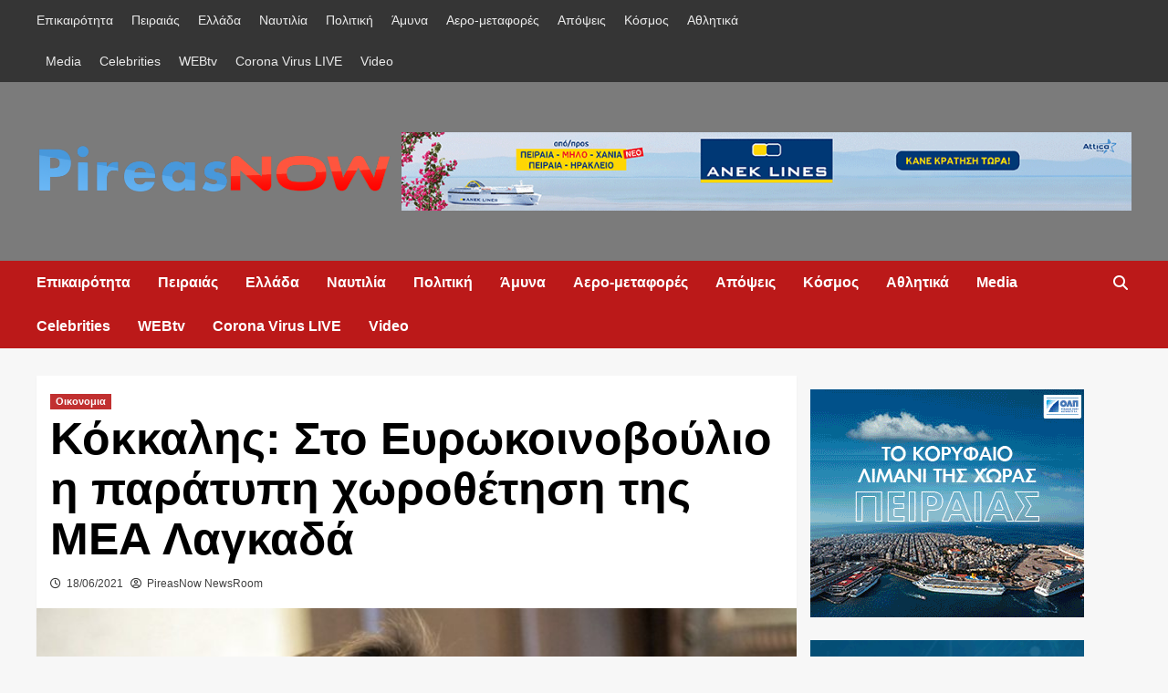

--- FILE ---
content_type: text/html; charset=UTF-8
request_url: https://pireasnow.gr/kokkalis-sto-eyrokoinovoylio-i-paratypi-chorothetisi-tis-mea-lagkada/
body_size: 16983
content:
<!doctype html><html lang="el"><head><script data-no-optimize="1" type="9e2650db8e89f451ea471992-text/javascript">var litespeed_docref=sessionStorage.getItem("litespeed_docref");litespeed_docref&&(Object.defineProperty(document,"referrer",{get:function(){return litespeed_docref}}),sessionStorage.removeItem("litespeed_docref"));</script> <meta charset="UTF-8"><meta name="viewport" content="width=device-width, initial-scale=1"><link rel="profile" href="https://gmpg.org/xfn/11"><meta name='robots' content='index, follow, max-image-preview:large, max-snippet:-1, max-video-preview:-1' /><meta property="og:title" content="Κόκκαλης: Στο Ευρωκοινοβούλιο η παράτυπη χωροθέτηση της ΜΕΑ Λαγκαδά"/><meta property="og:description" content=""/><meta property="og:image" content="https://pireasnow.gr/wp-content/uploads/2021/04/kokalis.jpg"/><meta property="og:image:width" content="1280" /><meta property="og:image:height" content="650" /><meta property="og:type" content="article"/><meta property="og:article:published_time" content="2021-06-18 11:55:39"/><meta property="og:article:modified_time" content="2021-06-18 11:55:39"/><meta name="twitter:card" content="summary"><meta name="twitter:title" content="Κόκκαλης: Στο Ευρωκοινοβούλιο η παράτυπη χωροθέτηση της ΜΕΑ Λαγκαδά"/><meta name="twitter:description" content=""/><meta name="twitter:image" content="https://pireasnow.gr/wp-content/uploads/2021/04/kokalis.jpg"/><meta name="author" content="PireasNow NewsRoom"/><title>Κόκκαλης: Στο Ευρωκοινοβούλιο η παράτυπη χωροθέτηση της ΜΕΑ Λαγκαδά - PireasNow</title><link rel="canonical" href="https://pireasnow.gr/kokkalis-sto-eyrokoinovoylio-i-paratypi-chorothetisi-tis-mea-lagkada/" /><meta property="og:url" content="https://pireasnow.gr/kokkalis-sto-eyrokoinovoylio-i-paratypi-chorothetisi-tis-mea-lagkada/" /><meta property="og:site_name" content="PireasNow" /><meta property="article:published_time" content="2021-06-18T08:55:39+00:00" /><meta property="og:image" content="https://pireasnow.gr/wp-content/uploads/2021/04/kokalis.jpg" /><meta property="og:image:width" content="1280" /><meta property="og:image:height" content="650" /><meta property="og:image:type" content="image/jpeg" /><meta name="author" content="PireasNow NewsRoom" /><meta name="twitter:creator" content="@pireasnow" /><meta name="twitter:site" content="@pireasnow" /><meta name="twitter:label1" content="Συντάχθηκε από" /><meta name="twitter:data1" content="PireasNow NewsRoom" /><meta name="twitter:label2" content="Εκτιμώμενος χρόνος ανάγνωσης" /><meta name="twitter:data2" content="2 λεπτά" /> <script type="application/ld+json" class="yoast-schema-graph">{"@context":"https://schema.org","@graph":[{"@type":"Article","@id":"https://pireasnow.gr/kokkalis-sto-eyrokoinovoylio-i-paratypi-chorothetisi-tis-mea-lagkada/#article","isPartOf":{"@id":"https://pireasnow.gr/kokkalis-sto-eyrokoinovoylio-i-paratypi-chorothetisi-tis-mea-lagkada/"},"author":{"name":"PireasNow NewsRoom","@id":"https://pireasnow.gr/#/schema/person/8d5b119301c6a828e667dc8b0dceca19"},"headline":"Κόκκαλης: Στο Ευρωκοινοβούλιο η παράτυπη χωροθέτηση της ΜΕΑ Λαγκαδά","datePublished":"2021-06-18T08:55:39+00:00","dateModified":"2021-06-18T08:55:39+00:00","mainEntityOfPage":{"@id":"https://pireasnow.gr/kokkalis-sto-eyrokoinovoylio-i-paratypi-chorothetisi-tis-mea-lagkada/"},"wordCount":18,"commentCount":0,"publisher":{"@id":"https://pireasnow.gr/#/schema/person/14806d1944cd7a53fb666faba98db5b4"},"image":{"@id":"https://pireasnow.gr/kokkalis-sto-eyrokoinovoylio-i-paratypi-chorothetisi-tis-mea-lagkada/#primaryimage"},"thumbnailUrl":"https://pireasnow.gr/wp-content/uploads/2021/04/kokalis.jpg","articleSection":["Οικονομια"],"inLanguage":"el","potentialAction":[{"@type":"CommentAction","name":"Comment","target":["https://pireasnow.gr/kokkalis-sto-eyrokoinovoylio-i-paratypi-chorothetisi-tis-mea-lagkada/#respond"]}]},{"@type":"WebPage","@id":"https://pireasnow.gr/kokkalis-sto-eyrokoinovoylio-i-paratypi-chorothetisi-tis-mea-lagkada/","url":"https://pireasnow.gr/kokkalis-sto-eyrokoinovoylio-i-paratypi-chorothetisi-tis-mea-lagkada/","name":"Κόκκαλης: Στο Ευρωκοινοβούλιο η παράτυπη χωροθέτηση της ΜΕΑ Λαγκαδά - PireasNow","isPartOf":{"@id":"https://pireasnow.gr/#website"},"primaryImageOfPage":{"@id":"https://pireasnow.gr/kokkalis-sto-eyrokoinovoylio-i-paratypi-chorothetisi-tis-mea-lagkada/#primaryimage"},"image":{"@id":"https://pireasnow.gr/kokkalis-sto-eyrokoinovoylio-i-paratypi-chorothetisi-tis-mea-lagkada/#primaryimage"},"thumbnailUrl":"https://pireasnow.gr/wp-content/uploads/2021/04/kokalis.jpg","datePublished":"2021-06-18T08:55:39+00:00","dateModified":"2021-06-18T08:55:39+00:00","breadcrumb":{"@id":"https://pireasnow.gr/kokkalis-sto-eyrokoinovoylio-i-paratypi-chorothetisi-tis-mea-lagkada/#breadcrumb"},"inLanguage":"el","potentialAction":[{"@type":"ReadAction","target":["https://pireasnow.gr/kokkalis-sto-eyrokoinovoylio-i-paratypi-chorothetisi-tis-mea-lagkada/"]}]},{"@type":"ImageObject","inLanguage":"el","@id":"https://pireasnow.gr/kokkalis-sto-eyrokoinovoylio-i-paratypi-chorothetisi-tis-mea-lagkada/#primaryimage","url":"https://pireasnow.gr/wp-content/uploads/2021/04/kokalis.jpg","contentUrl":"https://pireasnow.gr/wp-content/uploads/2021/04/kokalis.jpg","width":1280,"height":650},{"@type":"BreadcrumbList","@id":"https://pireasnow.gr/kokkalis-sto-eyrokoinovoylio-i-paratypi-chorothetisi-tis-mea-lagkada/#breadcrumb","itemListElement":[{"@type":"ListItem","position":1,"name":"Home","item":"https://pireasnow.gr/"},{"@type":"ListItem","position":2,"name":"Κόκκαλης: Στο Ευρωκοινοβούλιο η παράτυπη χωροθέτηση της ΜΕΑ Λαγκαδά"}]},{"@type":"WebSite","@id":"https://pireasnow.gr/#website","url":"https://pireasnow.gr/","name":"Pireas Now","description":"Από τον Πειραια... για την Ελλαδα","publisher":{"@id":"https://pireasnow.gr/#/schema/person/14806d1944cd7a53fb666faba98db5b4"},"potentialAction":[{"@type":"SearchAction","target":{"@type":"EntryPoint","urlTemplate":"https://pireasnow.gr/?s={search_term_string}"},"query-input":"required name=search_term_string"}],"inLanguage":"el"},{"@type":["Person","Organization"],"@id":"https://pireasnow.gr/#/schema/person/14806d1944cd7a53fb666faba98db5b4","name":"PireasNow","image":{"@type":"ImageObject","inLanguage":"el","@id":"https://pireasnow.gr/#/schema/person/image/","url":"https://pireasnow.gr/wp-content/uploads/2020/11/cropped-PN-2021-1.png","contentUrl":"https://pireasnow.gr/wp-content/uploads/2020/11/cropped-PN-2021-1.png","width":1735,"height":278,"caption":"PireasNow"},"logo":{"@id":"https://pireasnow.gr/#/schema/person/image/"}},{"@type":"Person","@id":"https://pireasnow.gr/#/schema/person/8d5b119301c6a828e667dc8b0dceca19","name":"PireasNow NewsRoom","image":{"@type":"ImageObject","inLanguage":"el","@id":"https://pireasnow.gr/#/schema/person/image/","url":"https://secure.gravatar.com/avatar/d6d9b9801fa32bb99c97b85dbb1857d8?s=96&d=mm&r=g","contentUrl":"https://secure.gravatar.com/avatar/d6d9b9801fa32bb99c97b85dbb1857d8?s=96&d=mm&r=g","caption":"PireasNow NewsRoom"},"url":"https://pireasnow.gr/author/motonikos/"}]}</script> <link rel='dns-prefetch' href='//fonts.googleapis.com' /><link rel="alternate" type="application/rss+xml" title="Ροή RSS &raquo; PireasNow" href="https://pireasnow.gr/feed/" /><link rel="alternate" type="application/rss+xml" title="Ροή Σχολίων &raquo; PireasNow" href="https://pireasnow.gr/comments/feed/" /><link rel="alternate" type="application/rss+xml" title="Ροή Σχολίων PireasNow &raquo; Κόκκαλης: Στο Ευρωκοινοβούλιο η παράτυπη χωροθέτηση της ΜΕΑ Λαγκαδά" href="https://pireasnow.gr/kokkalis-sto-eyrokoinovoylio-i-paratypi-chorothetisi-tis-mea-lagkada/feed/" /><link data-optimized="2" rel="stylesheet" href="https://pireasnow.gr/wp-content/litespeed/css/578e662ba91bb62073506899dbcc4afd.css?ver=e69de" /> <script type="litespeed/javascript" data-src='https://pireasnow.gr/wp-includes/js/jquery/jquery.min.js?ver=3.7.0' id='jquery-core-js'></script> <link rel="https://api.w.org/" href="https://pireasnow.gr/wp-json/" /><link rel="alternate" type="application/json" href="https://pireasnow.gr/wp-json/wp/v2/posts/31709" /><link rel="EditURI" type="application/rsd+xml" title="RSD" href="https://pireasnow.gr/xmlrpc.php?rsd" /><meta name="generator" content="WordPress 6.3.7" /><link rel='shortlink' href='https://pireasnow.gr/?p=31709' /><link rel="alternate" type="application/json+oembed" href="https://pireasnow.gr/wp-json/oembed/1.0/embed?url=https%3A%2F%2Fpireasnow.gr%2Fkokkalis-sto-eyrokoinovoylio-i-paratypi-chorothetisi-tis-mea-lagkada%2F" /><link rel="alternate" type="text/xml+oembed" href="https://pireasnow.gr/wp-json/oembed/1.0/embed?url=https%3A%2F%2Fpireasnow.gr%2Fkokkalis-sto-eyrokoinovoylio-i-paratypi-chorothetisi-tis-mea-lagkada%2F&#038;format=xml" /><meta name="onesignal" content="wordpress-plugin"/><link rel="icon" href="https://pireasnow.gr/wp-content/uploads/2020/06/PN-Small.png" sizes="32x32" /><link rel="icon" href="https://pireasnow.gr/wp-content/uploads/2020/06/PN-Small.png" sizes="192x192" /><link rel="apple-touch-icon" href="https://pireasnow.gr/wp-content/uploads/2020/06/PN-Small.png" /><meta name="msapplication-TileImage" content="https://pireasnow.gr/wp-content/uploads/2020/06/PN-Small.png" /></head><body class="post-template-default single single-post postid-31709 single-format-standard wp-custom-logo wp-embed-responsive default-content-layout scrollup-sticky-header aft-sticky-header aft-sticky-sidebar default aft-main-banner-slider-editors-picks-trending single-content-mode-default header-image-default align-content-left aft-and"><div id="page" class="site">
<a class="skip-link screen-reader-text" href="#content">Skip to content</a><div class="header-layout-1"><div class="top-masthead"><div class="container"><div class="row"><div class="col-xs-12 col-sm-12 col-md-8 device-center"><div class="top-navigation"><ul id="top-menu" class="menu"><li id="menu-item-10769" class="menu-item menu-item-type-taxonomy menu-item-object-category menu-item-10769"><a href="https://pireasnow.gr/category/epikairotita/">Επικαιρότητα</a></li><li id="menu-item-4670" class="menu-item menu-item-type-taxonomy menu-item-object-category menu-item-4670"><a href="https://pireasnow.gr/category/peiraias/">Πειραιάς</a></li><li id="menu-item-4669" class="menu-item menu-item-type-taxonomy menu-item-object-category menu-item-4669"><a href="https://pireasnow.gr/category/ellada/">Ελλάδα</a></li><li id="menu-item-4675" class="menu-item menu-item-type-taxonomy menu-item-object-category menu-item-4675"><a href="https://pireasnow.gr/category/naytilia/">Ναυτιλία</a></li><li id="menu-item-4671" class="menu-item menu-item-type-taxonomy menu-item-object-category menu-item-4671"><a href="https://pireasnow.gr/category/politiki/">Πολιτική</a></li><li id="menu-item-6966" class="menu-item menu-item-type-taxonomy menu-item-object-category menu-item-6966"><a href="https://pireasnow.gr/category/amyna/">Άμυνα</a></li><li id="menu-item-10725" class="menu-item menu-item-type-taxonomy menu-item-object-category menu-item-10725"><a href="https://pireasnow.gr/category/aero-metafores/">Αερο-μεταφορές</a></li><li id="menu-item-4672" class="menu-item menu-item-type-taxonomy menu-item-object-category menu-item-4672"><a href="https://pireasnow.gr/category/apopseis/">Απόψεις</a></li><li id="menu-item-4680" class="menu-item menu-item-type-taxonomy menu-item-object-category menu-item-4680"><a href="https://pireasnow.gr/category/kosmos/">Κόσμος</a></li><li id="menu-item-4674" class="menu-item menu-item-type-taxonomy menu-item-object-category menu-item-4674"><a href="https://pireasnow.gr/category/athlitika/">Αθλητικά</a></li><li id="menu-item-4676" class="menu-item menu-item-type-taxonomy menu-item-object-category menu-item-4676"><a href="https://pireasnow.gr/category/media/">Media</a></li><li id="menu-item-4677" class="menu-item menu-item-type-taxonomy menu-item-object-category menu-item-4677"><a href="https://pireasnow.gr/category/celebrities/">Celebrities</a></li><li id="menu-item-12621" class="menu-item menu-item-type-post_type menu-item-object-page menu-item-12621"><a href="https://pireasnow.gr/webtv/">WEBtv</a></li><li id="menu-item-17680" class="menu-item menu-item-type-post_type menu-item-object-page menu-item-17680"><a href="https://pireasnow.gr/corona-virus-live/">Corona Virus LIVE</a></li><li id="menu-item-42546" class="menu-item menu-item-type-taxonomy menu-item-object-category menu-item-42546"><a href="https://pireasnow.gr/category/video/">Video</a></li></ul></div></div></div></div></div><header id="masthead" class="site-header"><div class="masthead-banner data-bg" data-background="https://pireasnow.gr/wp-content/uploads/2022/08/da5a6a36-7a7a-4a3f-badd-a973e4aa93e4-1.png"><div class="container"><div class="row"><div class="col-md-4"><div class="site-branding">
<a href="https://pireasnow.gr/" class="custom-logo-link" rel="home"><img data-lazyloaded="1" src="[data-uri]" width="1735" height="278" data-src="https://pireasnow.gr/wp-content/uploads/2020/11/cropped-PN-2021-1.png" class="custom-logo" alt="PireasNow" decoding="async" fetchpriority="high" data-srcset="https://pireasnow.gr/wp-content/uploads/2020/11/cropped-PN-2021-1.png 1735w, https://pireasnow.gr/wp-content/uploads/2020/11/cropped-PN-2021-1-300x48.png 300w, https://pireasnow.gr/wp-content/uploads/2020/11/cropped-PN-2021-1-1024x164.png 1024w, https://pireasnow.gr/wp-content/uploads/2020/11/cropped-PN-2021-1-768x123.png 768w, https://pireasnow.gr/wp-content/uploads/2020/11/cropped-PN-2021-1-1536x246.png 1536w" data-sizes="(max-width: 1735px) 100vw, 1735px" /></a><p class="site-title font-family-1">
<a href="https://pireasnow.gr/" rel="home">PireasNow</a></p><p class="site-description">Από τον Πειραια&#8230; για την Ελλαδα</p></div></div><div class="col-md-8"><div class="banner-promotions-wrapper"><div class="promotion-section">
<a href="https://www.anek.gr/" target="_blank">
<img data-lazyloaded="1" src="[data-uri]" width="930" height="100" data-src="https://pireasnow.gr/wp-content/uploads/2025/11/IMG_2355.gif" class="attachment-full size-full" alt="" decoding="async" />                        </a></div></div></div></div></div></div><nav id="site-navigation" class="main-navigation"><div class="container"><div class="row"><div class="kol-12"><div class="navigation-container"><div class="main-navigation-container-items-wrapper"><span class="toggle-menu" aria-controls="primary-menu" aria-expanded="false">
<a href="javascript:void(0)" class="aft-void-menu">
<span class="screen-reader-text">Primary Menu</span>
<i class="ham"></i>
</a>
</span>
<span class="af-mobile-site-title-wrap">
<a href="https://pireasnow.gr/" class="custom-logo-link" rel="home"><img data-lazyloaded="1" src="[data-uri]" width="1735" height="278" data-src="https://pireasnow.gr/wp-content/uploads/2020/11/cropped-PN-2021-1.png" class="custom-logo" alt="PireasNow" decoding="async" data-srcset="https://pireasnow.gr/wp-content/uploads/2020/11/cropped-PN-2021-1.png 1735w, https://pireasnow.gr/wp-content/uploads/2020/11/cropped-PN-2021-1-300x48.png 300w, https://pireasnow.gr/wp-content/uploads/2020/11/cropped-PN-2021-1-1024x164.png 1024w, https://pireasnow.gr/wp-content/uploads/2020/11/cropped-PN-2021-1-768x123.png 768w, https://pireasnow.gr/wp-content/uploads/2020/11/cropped-PN-2021-1-1536x246.png 1536w" data-sizes="(max-width: 1735px) 100vw, 1735px" /></a><p class="site-title font-family-1">
<a href="https://pireasnow.gr/" rel="home">PireasNow</a></p>
</span><div class="menu main-menu"><ul id="primary-menu" class="menu"><li class="menu-item menu-item-type-taxonomy menu-item-object-category menu-item-10769"><a href="https://pireasnow.gr/category/epikairotita/">Επικαιρότητα</a></li><li class="menu-item menu-item-type-taxonomy menu-item-object-category menu-item-4670"><a href="https://pireasnow.gr/category/peiraias/">Πειραιάς</a></li><li class="menu-item menu-item-type-taxonomy menu-item-object-category menu-item-4669"><a href="https://pireasnow.gr/category/ellada/">Ελλάδα</a></li><li class="menu-item menu-item-type-taxonomy menu-item-object-category menu-item-4675"><a href="https://pireasnow.gr/category/naytilia/">Ναυτιλία</a></li><li class="menu-item menu-item-type-taxonomy menu-item-object-category menu-item-4671"><a href="https://pireasnow.gr/category/politiki/">Πολιτική</a></li><li class="menu-item menu-item-type-taxonomy menu-item-object-category menu-item-6966"><a href="https://pireasnow.gr/category/amyna/">Άμυνα</a></li><li class="menu-item menu-item-type-taxonomy menu-item-object-category menu-item-10725"><a href="https://pireasnow.gr/category/aero-metafores/">Αερο-μεταφορές</a></li><li class="menu-item menu-item-type-taxonomy menu-item-object-category menu-item-4672"><a href="https://pireasnow.gr/category/apopseis/">Απόψεις</a></li><li class="menu-item menu-item-type-taxonomy menu-item-object-category menu-item-4680"><a href="https://pireasnow.gr/category/kosmos/">Κόσμος</a></li><li class="menu-item menu-item-type-taxonomy menu-item-object-category menu-item-4674"><a href="https://pireasnow.gr/category/athlitika/">Αθλητικά</a></li><li class="menu-item menu-item-type-taxonomy menu-item-object-category menu-item-4676"><a href="https://pireasnow.gr/category/media/">Media</a></li><li class="menu-item menu-item-type-taxonomy menu-item-object-category menu-item-4677"><a href="https://pireasnow.gr/category/celebrities/">Celebrities</a></li><li class="menu-item menu-item-type-post_type menu-item-object-page menu-item-12621"><a href="https://pireasnow.gr/webtv/">WEBtv</a></li><li class="menu-item menu-item-type-post_type menu-item-object-page menu-item-17680"><a href="https://pireasnow.gr/corona-virus-live/">Corona Virus LIVE</a></li><li class="menu-item menu-item-type-taxonomy menu-item-object-category menu-item-42546"><a href="https://pireasnow.gr/category/video/">Video</a></li></ul></div></div><div class="cart-search"><div class="af-search-wrap"><div class="search-overlay">
<a href="#" title="Search" class="search-icon">
<i class="fa fa-search"></i>
</a><div class="af-search-form"><form role="search" method="get" class="search-form" action="https://pireasnow.gr/">
<label>
<span class="screen-reader-text">Αναζήτηση για:</span>
<input type="search" class="search-field" placeholder="Αναζήτηση&hellip;" value="" name="s" />
</label>
<input type="submit" class="search-submit" value="Αναζήτηση" /></form></div></div></div></div></div></div></div></div></nav></header></div><div id="content" class="container"><div class="section-block-upper row"><div id="primary" class="content-area"><main id="main" class="site-main"><article id="post-31709" class="af-single-article post-31709 post type-post status-publish format-standard has-post-thumbnail hentry category-oikonomia"><div class="entry-content-wrap"><header class="entry-header"><div class="header-details-wrapper"><div class="entry-header-details"><div class="figure-categories figure-categories-bg"><ul class="cat-links"><li class="meta-category">
<a class="covernews-categories category-color-1" href="https://pireasnow.gr/category/oikonomia/" alt="View all posts in Οικονομια">
Οικονομια
</a></li></ul></div><h1 class="entry-title">Κόκκαλης: Στο Ευρωκοινοβούλιο η παράτυπη χωροθέτηση της ΜΕΑ Λαγκαδά</h1>
<span class="author-links">
<span class="item-metadata posts-date">
<i class="far fa-clock"></i>
<a href="https://pireasnow.gr/2021/06/">
18/06/2021                    </a>
</span>
<i class="far fa-user-circle"></i>
<span class="item-metadata posts-author">
<a href="https://pireasnow.gr/author/motonikos/">
PireasNow NewsRoom                </a>
</span>
</span></div></div><div class="aft-post-thumbnail-wrapper"><div class="post-thumbnail full-width-image">
<img data-lazyloaded="1" src="[data-uri]" width="640" height="325" data-src="https://pireasnow.gr/wp-content/uploads/2021/04/kokalis-1024x520.jpg" class="attachment-large size-large wp-post-image" alt="" decoding="async" data-srcset="https://pireasnow.gr/wp-content/uploads/2021/04/kokalis-1024x520.jpg 1024w, https://pireasnow.gr/wp-content/uploads/2021/04/kokalis-300x152.jpg 300w, https://pireasnow.gr/wp-content/uploads/2021/04/kokalis-768x390.jpg 768w, https://pireasnow.gr/wp-content/uploads/2021/04/kokalis.jpg 1280w" data-sizes="(max-width: 640px) 100vw, 640px" /></div></div></header><div class="entry-content"><p align="center"><span style="font-family: Cambria; font-size: large;"> </span></p><p align="justify"><span style="font-family: Cambria; font-size: medium;">Γραπτή</span> <span style="font-family: Cambria; font-size: medium;">ερώτηση</span> <span style="font-family: Cambria; font-size: medium;">κατέθεσε</span> <span style="font-family: Cambria; font-size: medium;">ο</span> <span style="font-family: Cambria; font-size: medium;">ευρωβουλευτής</span> <span style="font-family: Cambria; font-size: medium;">του</span> <span style="font-family: Cambria; font-size: medium;">ΣΥΡΙΖΑ</span><span style="font-family: Helvetica Neue; font-size: medium;">&#8211;</span><span style="font-family: Cambria; font-size: medium;">ΠΣ</span><span style="font-family: Helvetica Neue; font-size: medium;">, </span><span style="font-family: Cambria; font-size: medium;">Πέτρος</span> <span style="font-family: Cambria; font-size: medium;">Κόκκαλης</span><span style="font-family: Helvetica Neue; font-size: medium;">, </span><span style="font-family: Cambria; font-size: medium;">σε</span> <span style="font-family: Cambria; font-size: medium;">συνεργασία</span> <span style="font-family: Cambria; font-size: medium;">με</span> <span style="font-family: Cambria; font-size: medium;">τον</span> <span style="font-family: Cambria; font-size: medium;">Τομεάρχη</span> <span style="font-family: Cambria; font-size: medium;">Περιβάλλοντος</span> <span style="font-family: Cambria; font-size: medium;">και</span> <span style="font-family: Cambria; font-size: medium;">Ενέργειας</span> <span style="font-family: Cambria; font-size: medium;">του</span> <span style="font-family: Cambria; font-size: medium;">ΣΥΡΙΖΑ</span><span style="font-family: Helvetica Neue; font-size: medium;">&#8211;</span><span style="font-family: Cambria; font-size: medium;">ΠΣ</span><span style="font-family: Helvetica Neue; font-size: medium;">, </span><span style="font-family: Cambria; font-size: medium;">Σωκράτη</span> <span style="font-family: Cambria; font-size: medium;">Φάμελλο</span><span style="font-family: Helvetica Neue; font-size: medium;">, </span><span style="font-family: Cambria; font-size: medium;">σχετικά</span> <span style="font-family: Cambria; font-size: medium;">με</span> <span style="font-family: Cambria; font-size: medium;">τις</span> <span style="font-family: Cambria; font-size: medium;">κυβερνητικές</span> <span style="font-family: Cambria; font-size: medium;">μεθοδεύσεις</span> <span style="font-family: Cambria; font-size: medium;">γύρω</span> <span style="font-family: Cambria; font-size: medium;">από</span> <span style="font-family: Cambria; font-size: medium;">την</span> <span style="font-family: Cambria; font-size: medium;">πρόσφατη</span> <span style="font-family: Cambria; font-size: medium;">αδειοδότηση</span> <span style="font-family: Cambria; font-size: medium;">Μονάδας</span> <span style="font-family: Cambria; font-size: medium;">Επεξεργασίας</span> <span style="font-family: Cambria; font-size: medium;">Απορριμμάτων</span> <span style="font-family: Cambria; font-size: medium;">Κεντρικής</span> <span style="font-family: Cambria; font-size: medium;">Μακεδονίας</span> <span style="font-family: Cambria; font-size: medium;">εντός της Ζώνης Προστασίας του Εθνικού Πάρκου Κορώνειας</span><span style="font-family: Helvetica Neue; font-size: medium;">&#8211;</span><span style="font-family: Cambria; font-size: medium;">Βόλβης</span><span style="font-family: Helvetica Neue; font-size: medium;">. </span></p><p><span style="font-family: Cambria; font-size: medium;">Η</span> <span style="font-family: Cambria; font-size: medium;">ερώτηση</span> <span style="font-family: Cambria; font-size: medium;">έρχεται</span> <span style="font-family: Cambria; font-size: medium;">σε</span> <span style="font-family: Cambria; font-size: medium;">συνέχεια</span> <span style="font-family: Cambria; font-size: medium;">προηγούμενης</span> <span style="font-family: Cambria; font-size: medium;">του</span> <span style="font-family: Cambria; font-size: medium;">ευρωβουλευτή</span> <a href="https://www.europarl.europa.eu/doceo/document/E-9-2019-003352-ASW_EL.html"><span style="color: #1155cc; font-family: Helvetica Neue; font-size: medium;"><u>(17/10/2019)</u></span></a><span style="font-family: Helvetica Neue; font-size: medium;">, </span><span style="font-family: Times New Roman Greek; font-size: medium;">σχετικά</span> <span style="font-family: Times New Roman Greek; font-size: medium;">με</span> <span style="font-family: Times New Roman Greek; font-size: medium;">την</span> <span style="font-family: Times New Roman Greek; font-size: medium;">περαιτέρω</span> <span style="font-family: Times New Roman Greek; font-size: medium;">υποβάθμιση</span> <span style="font-family: Times New Roman Greek; font-size: medium;">της</span> <span style="font-family: Times New Roman Greek; font-size: medium;">λίμνης</span> <span style="font-family: Times New Roman Greek; font-size: medium;">και</span> <span style="font-family: Times New Roman Greek; font-size: medium;">το</span> <span style="font-family: Times New Roman Greek; font-size: medium;">φορέα</span> <span style="font-family: Times New Roman Greek; font-size: medium;">διαχείρισης</span> <span style="font-family: Times New Roman Greek; font-size: medium;">του</span> <span style="font-family: Times New Roman Greek; font-size: medium;">Εθνικού</span> <span style="font-family: Times New Roman Greek; font-size: medium;">Πάρκου</span> <span style="font-family: Times New Roman Greek; font-size: medium;">και</span> <span style="font-family: Times New Roman Greek; font-size: medium;">πολλαπλού</span> <span style="font-family: Times New Roman Greek; font-size: medium;">κοινοβουλευτικού</span> <span style="font-family: Times New Roman Greek; font-size: medium;">ελέγχου</span> <span style="font-family: Times New Roman Greek; font-size: medium;">από</span> <span style="font-family: Times New Roman Greek; font-size: medium;">τον</span> <span style="font-family: Times New Roman Greek; font-size: medium;">ΣΥΡΙΖΑ</span><span style="font-family: Helvetica Neue; font-size: medium;">&#8211;</span><span style="font-family: Times New Roman Greek; font-size: medium;">ΠΣ</span> <span style="font-family: Times New Roman Greek; font-size: medium;">στο</span> <span style="font-family: Times New Roman Greek; font-size: medium;">εθνικό</span> <span style="font-family: Times New Roman Greek; font-size: medium;">κοινοβούλιο</span><u> </u><span style="font-family: Times New Roman Greek; font-size: medium;">για</span> <span style="font-family: Times New Roman Greek; font-size: medium;">τη</span> <span style="font-family: Times New Roman Greek; font-size: medium;">χωροθέτηση</span> <span style="font-family: Times New Roman Greek; font-size: medium;">και</span> <span style="font-family: Times New Roman Greek; font-size: medium;">την</span> <span style="font-family: Times New Roman Greek; font-size: medium;">περιβαλλοντική</span> <span style="font-family: Times New Roman Greek; font-size: medium;">αδειοδότηση</span> <span style="font-family: Times New Roman Greek; font-size: medium;">Μονάδας</span> <span style="font-family: Times New Roman Greek; font-size: medium;">Επεξεργασίας</span> <span style="font-family: Times New Roman Greek; font-size: medium;">Απορριμμάτων</span> <span style="font-family: Times New Roman Greek; font-size: medium;">των</span> <span style="font-family: Times New Roman Greek; font-size: medium;">Δήμων</span> <span style="font-family: Times New Roman Greek; font-size: medium;">της</span> <span style="font-family: Times New Roman Greek; font-size: medium;">Κεντρικής</span> <span style="font-family: Times New Roman Greek; font-size: medium;">Μακεδονίας</span> <span style="font-family: Times New Roman Greek; font-size: medium;">εντός</span> <span style="font-family: Times New Roman Greek; font-size: medium;">της</span> <span style="font-family: Times New Roman Greek; font-size: medium;">Γ</span> <span style="font-family: Times New Roman Greek; font-size: medium;">Ζώνης</span> <span style="font-family: Times New Roman Greek; font-size: medium;">Προστασίας</span> <span style="font-family: Times New Roman Greek; font-size: medium;">του</span> <span style="font-family: Times New Roman Greek; font-size: medium;">Εθνικού</span> <span style="font-family: Times New Roman Greek; font-size: medium;">Πάρκου</span> <span style="font-family: Times New Roman Greek; font-size: medium;">των</span> <span style="font-family: Times New Roman Greek; font-size: medium;">Λιμνών</span> <span style="font-family: Times New Roman Greek; font-size: medium;">Κορώνειας</span><span style="font-family: Helvetica Neue; font-size: medium;">&#8211;</span><span style="font-family: Times New Roman Greek; font-size: medium;">Βόλβης</span><span style="font-family: Helvetica Neue; font-size: medium;">. </span></p><p><span style="font-family: Times New Roman Greek; font-size: medium;">Ο</span> <span style="font-family: Times New Roman Greek; font-size: medium;">ευρωβουλευτής</span> <span style="font-family: Times New Roman Greek; font-size: medium;">και</span> <span style="font-family: Times New Roman Greek; font-size: medium;">ο</span> <span style="font-family: Times New Roman Greek; font-size: medium;">τομεάρχης</span> <span style="font-family: Times New Roman Greek; font-size: medium;">του</span> <span style="font-family: Times New Roman Greek; font-size: medium;">ΣΥΡΙΖΑ</span><span style="font-family: Helvetica Neue; font-size: medium;">&#8211;</span><span style="font-family: Times New Roman Greek; font-size: medium;">ΠΣ</span> <span style="font-family: Times New Roman Greek; font-size: medium;">δήλωσαν</span><span style="font-family: Helvetica Neue; font-size: medium;">: </span></p><p><span style="font-family: Helvetica Neue; font-size: medium;"><i>«</i></span><span style="font-family: Times New Roman Greek; font-size: medium;"><i>Η</i></span><i> </i><span style="font-family: Times New Roman Greek; font-size: medium;"><i>κυβέρνηση</i></span><i> </i><span style="font-family: Times New Roman Greek; font-size: medium;"><i>συνεχίζει</i></span><i> </i><span style="font-family: Times New Roman Greek; font-size: medium;"><i>να</i></span><i> </i><span style="font-family: Times New Roman Greek; font-size: medium;"><i>μην</i></span><i> </i><span style="font-family: Times New Roman Greek; font-size: medium;"><i>δείχνει</i></span><i> </i><span style="font-family: Times New Roman Greek; font-size: medium;"><i>τη</i></span><i> </i><span style="font-family: Times New Roman Greek; font-size: medium;"><i>δέουσα</i></span><i> </i><span style="font-family: Times New Roman Greek; font-size: medium;"><i>προσοχή</i></span><i> </i><span style="font-family: Times New Roman Greek; font-size: medium;"><i>στο</i></span><i> </i><span style="font-family: Times New Roman Greek; font-size: medium;"><i>κρίσιμο</i></span><i> </i><span style="font-family: Times New Roman Greek; font-size: medium;"><i>ζήτημα</i></span><i> </i><span style="font-family: Times New Roman Greek; font-size: medium;"><i>της</i></span><i> </i><span style="font-family: Times New Roman Greek; font-size: medium;"><i>προστασίας</i></span><i> </i><span style="font-family: Times New Roman Greek; font-size: medium;"><i>του</i></span><i> </i><span style="font-family: Times New Roman Greek; font-size: medium;"><i>περιβάλλοντος</i></span><span style="font-family: Helvetica Neue; font-size: medium;"><i>, </i></span><span style="font-family: Times New Roman Greek; font-size: medium;"><i>της</i></span><i> </i><span style="font-family: Times New Roman Greek; font-size: medium;"><i>βιοποικιλότητας</i></span><span style="font-family: Helvetica Neue; font-size: medium;"><i>, </i></span><span style="font-family: Times New Roman Greek; font-size: medium;"><i>του</i></span><i> </i><span style="font-family: Times New Roman Greek; font-size: medium;"><i>καθαρού</i></span><i> </i><span style="font-family: Times New Roman Greek; font-size: medium;"><i>αέρα</i></span><span style="font-family: Helvetica Neue; font-size: medium;"><i>, </i></span><span style="font-family: Times New Roman Greek; font-size: medium;"><i>εδάφους</i></span><i> </i><span style="font-family: Times New Roman Greek; font-size: medium;"><i>και</i></span><i> </i><span style="font-family: Times New Roman Greek; font-size: medium;"><i>νερού</i></span><span style="font-family: Helvetica Neue; font-size: medium;"><i>, </i></span><span style="font-family: Times New Roman Greek; font-size: medium;"><i>ενώ</i></span><i> </i><span style="font-family: Times New Roman Greek; font-size: medium;"><i>συστηματικά</i></span><i> </i><span style="font-family: Times New Roman Greek; font-size: medium;"><i>παραβιάζει</i></span><i> </i><span style="font-family: Times New Roman Greek; font-size: medium;"><i>κάθε</i></span><i> </i><span style="font-family: Times New Roman Greek; font-size: medium;"><i>σχετική</i></span><i> </i><span style="font-family: Times New Roman Greek; font-size: medium;"><i>οδηγία</i></span><i> </i><span style="font-family: Times New Roman Greek; font-size: medium;"><i>και</i></span><i> </i><span style="font-family: Times New Roman Greek; font-size: medium;"><i>διαδικασία</i></span><span style="font-family: Helvetica Neue; font-size: medium;"><i>.  </i></span></p><p><span style="font-family: Times New Roman Greek; font-size: medium;"><i>Σε</i></span><i> </i><span style="font-family: Times New Roman Greek; font-size: medium;"><i>ό</i></span><span style="font-family: Helvetica Neue; font-size: medium;"><i>,</i></span><span style="font-family: Times New Roman Greek; font-size: medium;"><i>τι</i></span><i> </i><span style="font-family: Times New Roman Greek; font-size: medium;"><i>αφορά</i></span><i> </i><span style="font-family: Times New Roman Greek; font-size: medium;"><i>τη</i></span><i> </i><span style="font-family: Times New Roman Greek; font-size: medium;"><i>νέα</i></span><i> </i><span style="font-family: Times New Roman Greek; font-size: medium;"><i>Μονάδα</i></span><i> </i><span style="font-family: Times New Roman Greek; font-size: medium;"><i>Επεξεργασίας</i></span><i> </i><span style="font-family: Times New Roman Greek; font-size: medium;"><i>Απορριμμάτων</i></span><i> </i><span style="font-family: Times New Roman Greek; font-size: medium;"><i>του</i></span><i> </i><span style="font-family: Times New Roman Greek; font-size: medium;"><i>Δυτικού</i></span><i> </i><span style="font-family: Times New Roman Greek; font-size: medium;"><i>Τομέα</i></span><i> </i><span style="font-family: Times New Roman Greek; font-size: medium;"><i>της</i></span><i> </i><span style="font-family: Times New Roman Greek; font-size: medium;"><i>Κεντρικής</i></span><i> </i><span style="font-family: Times New Roman Greek; font-size: medium;"><i>Μακεδονίας</i></span><span style="font-family: Helvetica Neue; font-size: medium;"><i>, </i></span><span style="font-family: Times New Roman Greek; font-size: medium;"><b><i>η</i></b></span><b><i> </i></b><span style="font-family: Times New Roman Greek; font-size: medium;"><b><i>αίτηση</i></b></span><b><i> </i></b><span style="font-family: Times New Roman Greek; font-size: medium;"><b><i>χωροθέτησης</i></b></span><b><i> </i></b><span style="font-family: Times New Roman Greek; font-size: medium;"><b><i>και</i></b></span><b><i> </i></b><span style="font-family: Times New Roman Greek; font-size: medium;"><b><i>η</i></b></span><b><i> </i></b><span style="font-family: Times New Roman Greek; font-size: medium;"><b><i>αίτηση</i></b></span><b><i> </i></b><span style="font-family: Times New Roman Greek; font-size: medium;"><b><i>περιβαλλοντικής</i></b></span><b><i> </i></b><span style="font-family: Times New Roman Greek; font-size: medium;"><b><i>αδειοδότησης</i></b></span><b><i> </i></b><span style="font-family: Times New Roman Greek; font-size: medium;"><b><i>που</i></b></span><b><i> </i></b><span style="font-family: Times New Roman Greek; font-size: medium;"><b><i>κατατέθηκαν</i></b></span><b><i> </i></b><span style="font-family: Times New Roman Greek; font-size: medium;"><b><i>αναφέρονται</i></b></span><b><i> </i></b><span style="font-family: Times New Roman Greek; font-size: medium;"><b><i>σε</i></b></span><b><i> </i></b><span style="font-family: Times New Roman Greek; font-size: medium;"><b><i>διαφορετικές</i></b></span><b><i> </i></b><span style="font-family: Times New Roman Greek; font-size: medium;"><b><i>περιβαλλοντικές</i></b></span><b><i> </i></b><span style="font-family: Times New Roman Greek; font-size: medium;"><b><i>κατατάξεις</i></b></span><span style="font-family: Helvetica Neue; font-size: medium;"><b><i>, </i></b></span><span style="font-family: Times New Roman Greek; font-size: medium;"><b><i>ούτως</i></b></span><b><i> </i></b><span style="font-family: Times New Roman Greek; font-size: medium;"><b><i>ώστε</i></b></span><b><i> </i></b><span style="font-family: Times New Roman Greek; font-size: medium;"><b><i>να</i></b></span><b><i> </i></b><span style="font-family: Times New Roman Greek; font-size: medium;"><b><i>μεθοδευτεί</i></b></span><b><i> </i></b><span style="font-family: Times New Roman Greek; font-size: medium;"><b><i>η</i></b></span><b><i> </i></b><span style="font-family: Times New Roman Greek; font-size: medium;"><b><i>αδειοδότηση</i></b></span><b><i> </i></b><span style="font-family: Times New Roman Greek; font-size: medium;"><b><i>κατά</i></b></span><b><i> </i></b><span style="font-family: Times New Roman Greek; font-size: medium;"><b><i>παράβαση</i></b></span><b><i> </i></b><span style="font-family: Times New Roman Greek; font-size: medium;"><b><i>της</i></b></span><b><i> </i></b><span style="font-family: Times New Roman Greek; font-size: medium;"><b><i>κείμενης</i></b></span><b><i> </i></b><span style="font-family: Times New Roman Greek; font-size: medium;"><b><i>εθνικής</i></b></span><b><i> </i></b><span style="font-family: Times New Roman Greek; font-size: medium;"><b><i>και</i></b></span><b><i> </i></b><span style="font-family: Times New Roman Greek; font-size: medium;"><b><i>ευρωπαϊκής</i></b></span><b><i> </i></b><span style="font-family: Times New Roman Greek; font-size: medium;"><b><i>νομοθεσίας</i></b></span><span style="font-family: Helvetica Neue; font-size: medium;"><b><i>, </i></b></span><span style="font-family: Times New Roman Greek; font-size: medium;"><b><i>εφόσον</i></b></span><b><i> </i></b><span style="font-family: Times New Roman Greek; font-size: medium;"><b><i>έπρεπε</i></b></span><b><i> </i></b><span style="font-family: Times New Roman Greek; font-size: medium;"><b><i>να</i></b></span><b><i> </i></b><span style="font-family: Times New Roman Greek; font-size: medium;"><b><i>εξαντληθούν</i></b></span><b><i> </i></b><span style="font-family: Times New Roman Greek; font-size: medium;"><b><i>όλες</i></b></span><b><i> </i></b><span style="font-family: Times New Roman Greek; font-size: medium;"><b><i>οι</i></b></span><b><i> </i></b><span style="font-family: Times New Roman Greek; font-size: medium;"><b><i>δυνατότητες</i></b></span><b><i> </i></b><span style="font-family: Times New Roman Greek; font-size: medium;"><b><i>χωροθέτησης</i></b></span><b><i> </i></b><span style="font-family: Times New Roman Greek; font-size: medium;"><b><i>εκτός</i></b></span><b><i> </i></b><span style="font-family: Times New Roman Greek; font-size: medium;"><b><i>των</i></b></span><b><i> </i></b><span style="font-family: Times New Roman Greek; font-size: medium;"><b><i>ζωνών</i></b></span><b><i> </i></b><span style="font-family: Times New Roman Greek; font-size: medium;"><b><i>προστασίας</i></b></span><span style="font-family: Helvetica Neue; font-size: medium;"><b><i>,</i></b><i> </i></span><span style="font-family: Times New Roman Greek; font-size: medium;"><i>ενώ</i></span><i> </i><span style="font-family: Times New Roman Greek; font-size: medium;"><b><i>απεκρύφθη</i></b></span><b><i> </i></b><span style="font-family: Times New Roman Greek; font-size: medium;"><b><i>η</i></b></span><b><i> </i></b><span style="font-family: Times New Roman Greek; font-size: medium;"><b><i>γνωμοδότηση</i></b></span><b><i> </i></b><span style="font-family: Times New Roman Greek; font-size: medium;"><b><i>του</i></b></span><b><i> </i></b><span style="font-family: Times New Roman Greek; font-size: medium;"><b><i>Φορέα</i></b></span><b><i> </i></b><span style="font-family: Times New Roman Greek; font-size: medium;"><b><i>Διαχείρισης</i></b></span><b><i> </i></b><span style="font-family: Times New Roman Greek; font-size: medium;"><b><i>Βόλβης</i></b></span><span style="font-family: Helvetica Neue; font-size: medium;"><b><i>&#8211;</i></b></span><span style="font-family: Times New Roman Greek; font-size: medium;"><b><i>Χαλκιδικής</i></b></span><span style="font-family: Helvetica Neue; font-size: medium;"><b><i>, </i></b></span><span style="font-family: Times New Roman Greek; font-size: medium;"><b><i>επειδή</i></b></span><b><i> </i></b><span style="font-family: Times New Roman Greek; font-size: medium;"><b><i>ήταν</i></b></span><b><i> </i></b><span style="font-family: Times New Roman Greek; font-size: medium;"><b><i>αρνητική</i></b></span><b><i> </i></b><span style="font-family: Times New Roman Greek; font-size: medium;"><b><i>στη</i></b></span><b><i> </i></b><span style="font-family: Times New Roman Greek; font-size: medium;"><b><i>χωροθέτηση</i></b></span><span style="font-family: Helvetica Neue; font-size: medium;"><i>. </i></span></p><p><span style="font-family: Times New Roman Greek; font-size: medium;"><i>Η</i></span><i> </i><span style="font-family: Times New Roman Greek; font-size: medium;"><i>διαρκής</i></span><i> </i><span style="font-family: Times New Roman Greek; font-size: medium;"><i>επίθεση</i></span><i> </i><span style="font-family: Times New Roman Greek; font-size: medium;"><i>της</i></span><i> </i><span style="font-family: Times New Roman Greek; font-size: medium;"><i>κυβέρνησης</i></span><i> </i><span style="font-family: Times New Roman Greek; font-size: medium;"><i>στο</i></span><i> </i><span style="font-family: Times New Roman Greek; font-size: medium;"><i>περιβάλλον</i></span><i> </i><span style="font-family: Times New Roman Greek; font-size: medium;"><i>αποτελεί</i></span><i> </i><span style="font-family: Times New Roman Greek; font-size: medium;"><i>μία</i></span><i> </i><span style="font-family: Times New Roman Greek; font-size: medium;"><i>νέα</i></span><i> </i><span style="font-family: Times New Roman Greek; font-size: medium;"><i>δυστοπική</i></span><i> </i><span style="font-family: Times New Roman Greek; font-size: medium;"><i>κανονικότητα</i></span><span style="font-family: Helvetica Neue; font-size: medium;"><i>». </i></span></p><p><span style="font-family: Times New Roman Greek; font-size: medium;"><u>Όλη</u></span><u> </u><span style="font-family: Times New Roman Greek; font-size: medium;"><u>η</u></span><u> </u><span style="font-family: Times New Roman Greek; font-size: medium;"><u>ερώτηση</u></span><span style="font-family: Helvetica Neue; font-size: medium;"><u>: </u></span></p><p><span style="font-family: Times New Roman Greek; font-size: medium;">Στις</span><span style="font-family: Helvetica Neue; font-size: medium;"> 20-04-2021, </span><span style="font-family: Times New Roman Greek; font-size: medium;">αδειοδοτήθηκε</span> <span style="font-family: Times New Roman Greek; font-size: medium;">περιβαλλοντικά</span> <span style="font-family: Times New Roman Greek; font-size: medium;">Μονάδα</span> <span style="font-family: Times New Roman Greek; font-size: medium;">Επεξεργασίας</span> <span style="font-family: Times New Roman Greek; font-size: medium;">Απορριμμάτων</span><span style="font-family: Helvetica Neue; font-size: medium;">, </span><span style="font-family: Times New Roman Greek; font-size: medium;">δυναμικότητας</span> <span style="font-family: Times New Roman Greek; font-size: medium;">περίπου</span><span style="font-family: Helvetica Neue; font-size: medium;"> 300.000tn/yr, </span><span style="font-family: Times New Roman Greek; font-size: medium;">για</span> <span style="font-family: Times New Roman Greek; font-size: medium;">την</span> <span style="font-family: Times New Roman Greek; font-size: medium;">επεξεργασία</span> <span style="font-family: Times New Roman Greek; font-size: medium;">απορριμμάτων</span> <span style="font-family: Times New Roman Greek; font-size: medium;">Δήμων</span> <span style="font-family: Times New Roman Greek; font-size: medium;">της</span> <span style="font-family: Times New Roman Greek; font-size: medium;">Κεντρικής</span> <span style="font-family: Times New Roman Greek; font-size: medium;">Μακεδονίας</span><span style="font-family: Helvetica Neue; font-size: medium;">, </span><span style="font-family: Times New Roman Greek; font-size: medium;">θεωρώντας</span> <span style="font-family: Times New Roman Greek; font-size: medium;">τη</span> <span style="font-family: Times New Roman Greek; font-size: medium;">μονάδα</span> <span style="font-family: Times New Roman Greek; font-size: medium;">ως</span> <span style="font-family: Times New Roman Greek; font-size: medium;">έργο</span> <span style="font-family: Times New Roman Greek; font-size: medium;">που</span> <span style="font-family: Times New Roman Greek; font-size: medium;">μπορεί</span> <span style="font-family: Times New Roman Greek; font-size: medium;">να</span> <span style="font-family: Times New Roman Greek; font-size: medium;">έχει</span> <span style="font-family: Times New Roman Greek; font-size: medium;">πολύ</span> <span style="font-family: Times New Roman Greek; font-size: medium;">σημαντικές</span> <span style="font-family: Times New Roman Greek; font-size: medium;">περιβαλλοντικές</span> <span style="font-family: Times New Roman Greek; font-size: medium;">επιπτώσεις</span><span style="font-family: Helvetica Neue; font-size: medium;">. </span></p><p><span style="font-family: Times New Roman Greek; font-size: medium;"><b>Στις</b></span><span style="font-family: Helvetica Neue; font-size: medium;"><b> 14-05-2020 </b></span><span style="font-family: Times New Roman Greek; font-size: medium;"><b>εγκρίθηκε</b></span><b> </b><span style="font-family: Times New Roman Greek; font-size: medium;"><b>η</b></span><b> </b><span style="font-family: Times New Roman Greek; font-size: medium;"><b>χωροθέτηση</b></span><b> </b><span style="font-family: Times New Roman Greek; font-size: medium;"><b>της</b></span><b> </b><span style="font-family: Times New Roman Greek; font-size: medium;"><b>ίδιας</b></span><b> </b><span style="font-family: Times New Roman Greek; font-size: medium;"><b>μονάδας</b></span><span style="font-family: Helvetica Neue; font-size: medium;"><b>, </b></span><span style="font-family: Times New Roman Greek; font-size: medium;"><b>με</b></span><b> </b><span style="font-family: Times New Roman Greek; font-size: medium;"><b>χαμηλότερη</b></span><b> </b><span style="font-family: Times New Roman Greek; font-size: medium;"><b>περιβαλλοντική</b></span><b> </b><span style="font-family: Times New Roman Greek; font-size: medium;"><b>κατάταξη</b></span><span style="font-family: Helvetica Neue; font-size: medium;"><b>, </b></span><span style="font-family: Times New Roman Greek; font-size: medium;"><b>εντός</b></span><b> </b><span style="font-family: Times New Roman Greek; font-size: medium;"><b>του</b></span><b> </b><span style="font-family: Times New Roman Greek; font-size: medium;"><b>Εθνικού</b></span><b> </b><span style="font-family: Times New Roman Greek; font-size: medium;"><b>Πάρκου</b></span><b> </b><span style="font-family: Times New Roman Greek; font-size: medium;"><b>υγροτόπων</b></span><b> </b><span style="font-family: Times New Roman Greek; font-size: medium;"><b>Κορώνειας</b></span><span style="font-family: Helvetica Neue; font-size: medium;"><b>&#8211;</b></span><span style="font-family: Times New Roman Greek; font-size: medium;"><b>Βόλβης</b></span><span style="font-family: Helvetica Neue; font-size: medium;"><b>, </b></span><span style="font-family: Times New Roman Greek; font-size: medium;">παρόλο</span> <span style="font-family: Times New Roman Greek; font-size: medium;">που</span> <span style="font-family: Times New Roman Greek; font-size: medium;">σύμφωνα</span> <span style="font-family: Times New Roman Greek; font-size: medium;">με</span> <span style="font-family: Times New Roman Greek; font-size: medium;">την</span> <span style="font-family: Times New Roman Greek; font-size: medium;">εθνική</span> <span style="font-family: Times New Roman Greek; font-size: medium;">νομοθεσία</span> <span style="font-family: Times New Roman Greek; font-size: medium;">αυτό</span> <span style="font-family: Times New Roman Greek; font-size: medium;">θα</span> <span style="font-family: Times New Roman Greek; font-size: medium;">επιτρεπόταν</span> <span style="font-family: Times New Roman Greek; font-size: medium;">μόνο</span> <span style="font-family: Times New Roman Greek; font-size: medium;">εφόσον</span> <span style="font-family: Times New Roman Greek; font-size: medium;">δεν</span> <span style="font-family: Times New Roman Greek; font-size: medium;">υπήρχε</span> <span style="font-family: Times New Roman Greek; font-size: medium;">εναλλακτική</span> <span style="font-family: Times New Roman Greek; font-size: medium;">λύση</span> <span style="font-family: Times New Roman Greek; font-size: medium;">και</span> <span style="font-family: Times New Roman Greek; font-size: medium;">εφόσον</span> <span style="font-family: Times New Roman Greek; font-size: medium;">επιβάλλονταν</span> <span style="font-family: Times New Roman Greek; font-size: medium;">αυστηρότατοι</span> <span style="font-family: Times New Roman Greek; font-size: medium;">όροι</span> <span style="font-family: Times New Roman Greek; font-size: medium;">προστασίας</span><span style="font-family: Helvetica Neue; font-size: medium;">. </span><span style="font-family: Times New Roman Greek; font-size: medium;">Εντούτοις</span><span style="font-family: Helvetica Neue; font-size: medium;">, </span><span style="font-family: Times New Roman Greek; font-size: medium;">κατά</span> <span style="font-family: Times New Roman Greek; font-size: medium;">την</span> <span style="font-family: Times New Roman Greek; font-size: medium;">εξέταση</span><span style="font-family: Helvetica Neue; font-size: medium;"> 12 </span><span style="font-family: Times New Roman Greek; font-size: medium;">εναλλακτικών</span> <span style="font-family: Times New Roman Greek; font-size: medium;">χωροθετήσεων</span><span style="font-family: Helvetica Neue; font-size: medium;">, </span><span style="font-family: Times New Roman Greek; font-size: medium;">δεν</span> <span style="font-family: Times New Roman Greek; font-size: medium;">λήφθηκε</span> <span style="font-family: Times New Roman Greek; font-size: medium;">υπόψη</span> <span style="font-family: Times New Roman Greek; font-size: medium;">ότι</span> <span style="font-family: Times New Roman Greek; font-size: medium;">η</span> <span style="font-family: Times New Roman Greek; font-size: medium;">συγκεκριμένη</span> <span style="font-family: Times New Roman Greek; font-size: medium;">τοποθεσία</span> <span style="font-family: Times New Roman Greek; font-size: medium;">ήταν</span> <span style="font-family: Times New Roman Greek; font-size: medium;">η</span> <span style="font-family: Times New Roman Greek; font-size: medium;">επισφαλέστερη</span> <span style="font-family: Times New Roman Greek; font-size: medium;">από</span> <span style="font-family: Times New Roman Greek; font-size: medium;">περιβαλλοντική</span> <span style="font-family: Times New Roman Greek; font-size: medium;">και</span> <span style="font-family: Times New Roman Greek; font-size: medium;">υδρογεωλογική</span> <span style="font-family: Times New Roman Greek; font-size: medium;">άποψη</span><span style="font-family: Helvetica Neue; font-size: medium;">. </span></p><p><span style="font-family: Times New Roman Greek; font-size: medium;">Σύμφωνα</span> <span style="font-family: Times New Roman Greek; font-size: medium;">επίσης</span> <span style="font-family: Times New Roman Greek; font-size: medium;">με</span> <span style="font-family: Times New Roman Greek; font-size: medium;">την</span> <span style="font-family: Times New Roman Greek; font-size: medium;"><b>αρνητική</b></span><b> </b><span style="font-family: Times New Roman Greek; font-size: medium;"><b>γνωμοδότηση</b></span><b> </b><span style="font-family: Times New Roman Greek; font-size: medium;"><b>του</b></span><b> </b><span style="font-family: Times New Roman Greek; font-size: medium;"><b>Φορέα</b></span><b> </b><span style="font-family: Times New Roman Greek; font-size: medium;"><b>Διαχείρισης</b></span><b> </b><span style="font-family: Times New Roman Greek; font-size: medium;"><b>Κορώνειας</b></span><span style="font-family: Helvetica Neue; font-size: medium;"><b>&#8211;</b></span><span style="font-family: Times New Roman Greek; font-size: medium;"><b>Βόλβης</b></span><span style="font-family: Helvetica Neue; font-size: medium;"><b>&#8211;</b></span><span style="font-family: Times New Roman Greek; font-size: medium;"><b>Χαλκιδικής</b></span><span style="font-family: Helvetica Neue; font-size: medium;"><b>, </b></span><span style="font-family: Times New Roman Greek; font-size: medium;"><b>το</b></span><b> </b><span style="font-family: Times New Roman Greek; font-size: medium;"><b>έργο</b></span><span style="font-family: Helvetica Neue; font-size: medium;"><b>, </b></span><span style="font-family: Times New Roman Greek; font-size: medium;"><b>ιδίως</b></span><b> </b><span style="font-family: Times New Roman Greek; font-size: medium;"><b>σε</b></span><b> </b><span style="font-family: Times New Roman Greek; font-size: medium;"><b>περίπτωση</b></span><b> </b><span style="font-family: Times New Roman Greek; font-size: medium;"><b>αστοχίας</b></span><b> </b><span style="font-family: Times New Roman Greek; font-size: medium;"><b>ή</b></span><b> </b><span style="font-family: Times New Roman Greek; font-size: medium;"><b>ακραίων</b></span><b> </b><span style="font-family: Times New Roman Greek; font-size: medium;"><b>υδρο</b></span><span style="font-family: Helvetica Neue; font-size: medium;"><b>&#8211;</b></span><span style="font-family: Times New Roman Greek; font-size: medium;"><b>μετεωρολογικών</b></span><b> </b><span style="font-family: Times New Roman Greek; font-size: medium;"><b>φαινομένων</b></span><span style="font-family: Helvetica Neue; font-size: medium;"><b>, </b></span><span style="font-family: Times New Roman Greek; font-size: medium;"><b>ενδέχεται</b></span><b> </b><span style="font-family: Times New Roman Greek; font-size: medium;"><b>να</b></span><b> </b><span style="font-family: Times New Roman Greek; font-size: medium;"><b>επηρεάσει</b></span><b> </b><span style="font-family: Times New Roman Greek; font-size: medium;"><b>αρνητικά</b></span><b> </b><span style="font-family: Times New Roman Greek; font-size: medium;"><b>την</b></span><b> </b><span style="font-family: Times New Roman Greek; font-size: medium;"><b>ήδη</b></span><b> </b><span style="font-family: Times New Roman Greek; font-size: medium;"><b>κακή</b></span><b> </b><span style="font-family: Times New Roman Greek; font-size: medium;"><b>οικολογική</b></span><b> </b><span style="font-family: Times New Roman Greek; font-size: medium;"><b>κατάσταση</b></span><b> </b><span style="font-family: Times New Roman Greek; font-size: medium;"><b>της</b></span><b> </b><span style="font-family: Times New Roman Greek; font-size: medium;"><b>Λίμνης</b></span><b> </b><span style="font-family: Times New Roman Greek; font-size: medium;"><b>Κορώνειας</b></span><span style="font-family: Helvetica Neue; font-size: medium;">, </span><span style="font-family: Times New Roman Greek; font-size: medium;">για</span> <span style="font-family: Times New Roman Greek; font-size: medium;">την</span> <span style="font-family: Times New Roman Greek; font-size: medium;">οποία</span> <span style="font-family: Times New Roman Greek; font-size: medium;">η</span> <span style="font-family: Times New Roman Greek; font-size: medium;">Ελλάδα</span> <span style="font-family: Times New Roman Greek; font-size: medium;">έχει</span> <span style="font-family: Times New Roman Greek; font-size: medium;">καταδικαστεί</span> <span style="font-family: Times New Roman Greek; font-size: medium;">από</span> <span style="font-family: Times New Roman Greek; font-size: medium;">το</span> <span style="font-family: Times New Roman Greek; font-size: medium;">Ευρωπαϊκό</span> <span style="font-family: Times New Roman Greek; font-size: medium;">Δικαστήριο</span><span style="font-family: Helvetica Neue; font-size: medium;"> (C-517/11). </span></p><p><span style="font-family: Times New Roman Greek; font-size: medium;">Επομένως</span> <span style="font-family: Times New Roman Greek; font-size: medium;">ερωτάται</span> <span style="font-family: Times New Roman Greek; font-size: medium;">η</span> <span style="font-family: Times New Roman Greek; font-size: medium;">Επιτροπή</span><span style="font-family: Helvetica Neue; font-size: medium;">: </span></p><p><span style="font-family: Helvetica Neue; font-size: medium;">1. </span><span style="font-family: Times New Roman Greek; font-size: medium;">Είναι</span> <span style="font-family: Times New Roman Greek; font-size: medium;">ενήμερη</span> <span style="font-family: Times New Roman Greek; font-size: medium;">και</span> <span style="font-family: Times New Roman Greek; font-size: medium;">σύμφωνη</span> <span style="font-family: Times New Roman Greek; font-size: medium;">για</span> <span style="font-family: Times New Roman Greek; font-size: medium;">την</span> <span style="font-family: Times New Roman Greek; font-size: medium;">αδειοδότηση</span> <span style="font-family: Times New Roman Greek; font-size: medium;">του</span> <span style="font-family: Times New Roman Greek; font-size: medium;">εν</span> <span style="font-family: Times New Roman Greek; font-size: medium;">λόγω</span> <span style="font-family: Times New Roman Greek; font-size: medium;">έργου</span> <span style="font-family: Times New Roman Greek; font-size: medium;">και</span> <span style="font-family: Times New Roman Greek; font-size: medium;">τις</span> <span style="font-family: Times New Roman Greek; font-size: medium;">δυνητικές</span> <span style="font-family: Times New Roman Greek; font-size: medium;">επιπτώσεις</span> <span style="font-family: Times New Roman Greek; font-size: medium;">του</span> <span style="font-family: Times New Roman Greek; font-size: medium;">στην</span> <span style="font-family: Times New Roman Greek; font-size: medium;">οικολογική</span> <span style="font-family: Times New Roman Greek; font-size: medium;">κατάσταση</span> <span style="font-family: Times New Roman Greek; font-size: medium;">της</span> <span style="font-family: Times New Roman Greek; font-size: medium;">Λίμνης</span> <span style="font-family: Times New Roman Greek; font-size: medium;">Κορώνειας</span><span style="font-family: Helvetica Neue; font-size: medium;">, </span><span style="font-family: Times New Roman Greek; font-size: medium;">βάσει</span> <span style="font-family: Times New Roman Greek; font-size: medium;">των</span> <span style="font-family: Times New Roman Greek; font-size: medium;">απαιτήσεων</span> <span style="font-family: Times New Roman Greek; font-size: medium;">για</span> <span style="font-family: Times New Roman Greek; font-size: medium;">δέουσα</span> <span style="font-family: Times New Roman Greek; font-size: medium;">εκτίμηση</span> <span style="font-family: Times New Roman Greek; font-size: medium;">της</span> <span style="font-family: Times New Roman Greek; font-size: medium;">Οδηγίας</span><span style="font-family: Helvetica Neue; font-size: medium;"> 92/43/</span><span style="font-family: Times New Roman Greek; font-size: medium;">ΕΟΚ</span><span style="font-family: Helvetica Neue; font-size: medium;">, </span><span style="font-family: Times New Roman Greek; font-size: medium;">και</span> <span style="font-family: Times New Roman Greek; font-size: medium;">παρά</span> <span style="font-family: Times New Roman Greek; font-size: medium;">την</span> <span style="font-family: Times New Roman Greek; font-size: medium;">ύπαρξη</span> <span style="font-family: Times New Roman Greek; font-size: medium;">εναλλακτικών</span> <span style="font-family: Times New Roman Greek; font-size: medium;">λύσεων</span><span style="font-family: Helvetica Neue; font-size: medium;">;</span></p><p><span style="font-family: Helvetica Neue; font-size: medium;">2. </span><span style="font-family: Times New Roman Greek; font-size: medium;">Σκοπεύει</span> <span style="font-family: Times New Roman Greek; font-size: medium;">να</span> <span style="font-family: Times New Roman Greek; font-size: medium;">ζητήσει</span> <span style="font-family: Times New Roman Greek; font-size: medium;">τη</span> <span style="font-family: Times New Roman Greek; font-size: medium;">λήψη</span> <span style="font-family: Times New Roman Greek; font-size: medium;">πρόσθετων</span> <span style="font-family: Times New Roman Greek; font-size: medium;">μέτρων</span> <span style="font-family: Times New Roman Greek; font-size: medium;">για</span> <span style="font-family: Times New Roman Greek; font-size: medium;">την</span> <span style="font-family: Times New Roman Greek; font-size: medium;">αποφυγή</span> <span style="font-family: Times New Roman Greek; font-size: medium;">υλοποίησης</span> <span style="font-family: Times New Roman Greek; font-size: medium;">παρεμβάσεων</span> <span style="font-family: Times New Roman Greek; font-size: medium;">που</span> <span style="font-family: Times New Roman Greek; font-size: medium;">θα</span> <span style="font-family: Times New Roman Greek; font-size: medium;">μπορούσαν</span> <span style="font-family: Times New Roman Greek; font-size: medium;">να</span> <span style="font-family: Times New Roman Greek; font-size: medium;">επιβαρύνουν</span> <span style="font-family: Times New Roman Greek; font-size: medium;">περαιτέρω</span> <span style="font-family: Times New Roman Greek; font-size: medium;">τη</span> <span style="font-family: Times New Roman Greek; font-size: medium;">Λίμνη</span> <span style="font-family: Times New Roman Greek; font-size: medium;">Κορώνεια</span><span style="font-family: Helvetica Neue; font-size: medium;">;</span></p><div class="post-item-metadata entry-meta"></div><nav class="navigation post-navigation" aria-label="Continue Reading"><h2 class="screen-reader-text">Continue Reading</h2><div class="nav-links"><div class="nav-previous"><a href="https://pireasnow.gr/oles-oi-allages-toy-neoy-ergasiakoy/" rel="prev"><span class="em-post-navigation">Previous</span> Ολες οι αλλαγές του νέου εργασιακού</a></div><div class="nav-next"><a href="https://pireasnow.gr/paratasi-aitiseon-gia-to-programma-koinonikoy-toyrismoy-toy-oaed2/" rel="next"><span class="em-post-navigation">Next</span> Παράταση αιτήσεων για το πρόγραμμα κοινωνικού τουρισμού του ΟΑΕΔ</a></div></div></nav></div></div><div class="promotionspace enable-promotionspace"><div class="em-reated-posts  col-ten"><div class="row"><h3 class="related-title">
Ακόμη:</h3><div class="row"><div class="col-sm-4 latest-posts-grid" data-mh="latest-posts-grid"><div class="spotlight-post"><figure class="categorised-article inside-img"><div class="categorised-article-wrapper"><div class="data-bg-hover data-bg-categorised read-bg-img">
<a href="https://pireasnow.gr/korkidis-o-erpon-plithorismos-stin-ellada-kai-i-analysi-tis-akriveias-apo-to-e-v-e-p/">
<img data-lazyloaded="1" src="[data-uri]" width="300" height="169" data-src="https://pireasnow.gr/wp-content/uploads/2026/01/image0-35-300x169.jpeg" class="attachment-medium size-medium wp-post-image" alt="" decoding="async" data-srcset="https://pireasnow.gr/wp-content/uploads/2026/01/image0-35-300x169.jpeg 300w, https://pireasnow.gr/wp-content/uploads/2026/01/image0-35.jpeg 640w" data-sizes="(max-width: 300px) 100vw, 300px" />                                        </a></div></div><div class="figure-categories figure-categories-bg"><ul class="cat-links"><li class="meta-category">
<a class="covernews-categories category-color-1" href="https://pireasnow.gr/category/oikonomia/" alt="View all posts in Οικονομια">
Οικονομια
</a></li></ul></div></figure><figcaption><h3 class="article-title article-title-1">
<a href="https://pireasnow.gr/korkidis-o-erpon-plithorismos-stin-ellada-kai-i-analysi-tis-akriveias-apo-to-e-v-e-p/">
Κορκίδης: Ο “Ερπων πληθωρισμός” στην Ελλάδα και η ανάλυση της ακρίβειας από το Ε.Β.Ε.Π.                                    </a></h3><div class="grid-item-metadata">
<span class="author-links">
<span class="item-metadata posts-date">
<i class="far fa-clock"></i>
<a href="https://pireasnow.gr/2026/01/">
22/01/2026                    </a>
</span>
<i class="far fa-user-circle"></i>
<span class="item-metadata posts-author">
<a href="https://pireasnow.gr/author/motonikos/">
PireasNow NewsRoom                </a>
</span>
</span></div></figcaption></div></div><div class="col-sm-4 latest-posts-grid" data-mh="latest-posts-grid"><div class="spotlight-post"><figure class="categorised-article inside-img"><div class="categorised-article-wrapper"><div class="data-bg-hover data-bg-categorised read-bg-img">
<a href="https://pireasnow.gr/v-korkidis-oi-7-epidioxeis-oi-7-ypochreoseis-kai-oi-7-proteraiotites-toy-2026/">
<img data-lazyloaded="1" src="[data-uri]" width="300" height="293" data-src="https://pireasnow.gr/wp-content/uploads/2026/01/image0-34-300x293.jpeg" class="attachment-medium size-medium wp-post-image" alt="" decoding="async" data-srcset="https://pireasnow.gr/wp-content/uploads/2026/01/image0-34-300x293.jpeg 300w, https://pireasnow.gr/wp-content/uploads/2026/01/image0-34-1024x1002.jpeg 1024w, https://pireasnow.gr/wp-content/uploads/2026/01/image0-34-768x751.jpeg 768w, https://pireasnow.gr/wp-content/uploads/2026/01/image0-34.jpeg 1149w" data-sizes="(max-width: 300px) 100vw, 300px" />                                        </a></div></div><div class="figure-categories figure-categories-bg"><ul class="cat-links"><li class="meta-category">
<a class="covernews-categories category-color-1" href="https://pireasnow.gr/category/oikonomia/" alt="View all posts in Οικονομια">
Οικονομια
</a></li></ul></div></figure><figcaption><h3 class="article-title article-title-1">
<a href="https://pireasnow.gr/v-korkidis-oi-7-epidioxeis-oi-7-ypochreoseis-kai-oi-7-proteraiotites-toy-2026/">
Β. Κορκίδης: Οι 7 επιδιώξεις, οι 7 υποχρεώσεις και οι 7 προτεραιότητες του 2026                                    </a></h3><div class="grid-item-metadata">
<span class="author-links">
<span class="item-metadata posts-date">
<i class="far fa-clock"></i>
<a href="https://pireasnow.gr/2026/01/">
16/01/2026                    </a>
</span>
<i class="far fa-user-circle"></i>
<span class="item-metadata posts-author">
<a href="https://pireasnow.gr/author/motonikos/">
PireasNow NewsRoom                </a>
</span>
</span></div></figcaption></div></div><div class="col-sm-4 latest-posts-grid" data-mh="latest-posts-grid"><div class="spotlight-post"><figure class="categorised-article inside-img"><div class="categorised-article-wrapper"><div class="data-bg-hover data-bg-categorised read-bg-img">
<a href="https://pireasnow.gr/e-v-e-p-poies-prosopikotites-anakirychthikan-epitima-meli-toy-epimelitirioy/">
<img data-lazyloaded="1" src="[data-uri]" width="300" height="160" data-src="https://pireasnow.gr/wp-content/uploads/2026/01/ΔΤ130126-300x160.png" class="attachment-medium size-medium wp-post-image" alt="" decoding="async" data-srcset="https://pireasnow.gr/wp-content/uploads/2026/01/ΔΤ130126-300x160.png 300w, https://pireasnow.gr/wp-content/uploads/2026/01/ΔΤ130126.png 320w" data-sizes="(max-width: 300px) 100vw, 300px" />                                        </a></div></div><div class="figure-categories figure-categories-bg"><ul class="cat-links"><li class="meta-category">
<a class="covernews-categories category-color-1" href="https://pireasnow.gr/category/oikonomia/" alt="View all posts in Οικονομια">
Οικονομια
</a></li></ul></div></figure><figcaption><h3 class="article-title article-title-1">
<a href="https://pireasnow.gr/e-v-e-p-poies-prosopikotites-anakirychthikan-epitima-meli-toy-epimelitirioy/">
Ε.Β.Ε.Π.: Ποιες προσωπικότητες ανακηρύχθηκαν επίτιμα μέλη του Επιμελητηρίου                                    </a></h3><div class="grid-item-metadata">
<span class="author-links">
<span class="item-metadata posts-date">
<i class="far fa-clock"></i>
<a href="https://pireasnow.gr/2026/01/">
13/01/2026                    </a>
</span>
<i class="far fa-user-circle"></i>
<span class="item-metadata posts-author">
<a href="https://pireasnow.gr/author/motonikos/">
PireasNow NewsRoom                </a>
</span>
</span></div></figcaption></div></div></div></div></div></div><div id="comments" class="comments-area"><div id="respond" class="comment-respond"><h3 id="reply-title" class="comment-reply-title">Αφήστε μια απάντηση <small><a rel="nofollow" id="cancel-comment-reply-link" href="/kokkalis-sto-eyrokoinovoylio-i-paratypi-chorothetisi-tis-mea-lagkada/#respond" style="display:none;">Ακύρωση απάντησης</a></small></h3><form action="https://pireasnow.gr/wp-comments-post.php" method="post" id="commentform" class="comment-form" novalidate><p class="comment-notes"><span id="email-notes">Η ηλ. διεύθυνση σας δεν δημοσιεύεται.</span> <span class="required-field-message">Τα υποχρεωτικά πεδία σημειώνονται με <span class="required">*</span></span></p><p class="comment-form-comment"><label for="comment">Σχόλιο <span class="required">*</span></label><textarea id="comment" name="comment" cols="45" rows="8" maxlength="65525" required></textarea></p><p class="comment-form-author"><label for="author">Όνομα <span class="required">*</span></label> <input id="author" name="author" type="text" value="" size="30" maxlength="245" autocomplete="name" required /></p><p class="comment-form-email"><label for="email">Email <span class="required">*</span></label> <input id="email" name="email" type="email" value="" size="30" maxlength="100" aria-describedby="email-notes" autocomplete="email" required /></p><p class="comment-form-url"><label for="url">Ιστότοπος</label> <input id="url" name="url" type="url" value="" size="30" maxlength="200" autocomplete="url" /></p><p class="form-submit"><input name="submit" type="submit" id="submit" class="submit" value="Δημοσίευση σχολίου" /> <input type='hidden' name='comment_post_ID' value='31709' id='comment_post_ID' />
<input type='hidden' name='comment_parent' id='comment_parent' value='0' /></p></form></div></div></article></main></div><aside id="secondary" class="widget-area sidebar-sticky-top"><div id="custom_html-32" class="widget_text widget covernews-widget widget_custom_html"><div class="textwidget custom-html-widget">
<noscript>
<a href="https://bs.serving-sys.com/Serving/adServer.bs?cn=brd&ns=1&pli=1080307785&gdpr=${GDPR}&gdpr_consent=${GDPR_CONSENT_68}&us_privacy=${US_PRIVACY}&Page=&Pos=349129259" target="_blank" rel="noopener">
<img src="https://bs.serving-sys.com/Serving/adServer.bs?c=8&cn=display&pli=1080307785&gdpr=${GDPR}&gdpr_consent=${GDPR_CONSENT_68}&us_privacy=${US_PRIVACY}&Page=&Pos=349129259" border=0 width=300 height=250></a>
</noscript><noscript>
<a href="https://bs.serving-sys.com/Serving/adServer.bs?cn=brd&ns=1&pli=1080307785&gdpr=${GDPR}&gdpr_consent=${GDPR_CONSENT_68}&us_privacy=${US_PRIVACY}&Page=&Pos=334898573" target="_blank" rel="noopener">
<img src="https://bs.serving-sys.com/Serving/adServer.bs?c=8&cn=display&pli=1080307785&gdpr=${GDPR}&gdpr_consent=${GDPR_CONSENT_68}&us_privacy=${US_PRIVACY}&Page=&Pos=334898573" border=0 width=300 height=250></a>
</noscript><noscript>
<a href="https://bs.serving-sys.com/Serving/adServer.bs?cn=brd&ns=1&pli=1080307785&gdpr=${GDPR}&gdpr_consent=${GDPR_CONSENT_68}&us_privacy=${US_PRIVACY}&Page=&Pos=-1821111233" target="_blank" rel="noopener">
<img src="https://bs.serving-sys.com/Serving/adServer.bs?c=8&cn=display&pli=1080307785&gdpr=${GDPR}&gdpr_consent=${GDPR_CONSENT_68}&us_privacy=${US_PRIVACY}&Page=&Pos=-1821111233" border=0 width=300 height=250></a>
</noscript></div></div><div id="custom_html-25" class="widget_text widget covernews-widget widget_custom_html"><div class="textwidget custom-html-widget"><html><body><p>
<a href="https://www.olp.gr">
<img data-lazyloaded="1" src="[data-uri]" width="300" height="250" border="0" alt="olp" data-src="http://pireasnow.gr/wp-content/uploads/2025/12/olp2025.gif">
</a></p> <script data-no-optimize="1" type="9e2650db8e89f451ea471992-text/javascript">window.lazyLoadOptions=Object.assign({},{threshold:300},window.lazyLoadOptions||{});!function(t,e){"object"==typeof exports&&"undefined"!=typeof module?module.exports=e():"function"==typeof define&&define.amd?define(e):(t="undefined"!=typeof globalThis?globalThis:t||self).LazyLoad=e()}(this,function(){"use strict";function e(){return(e=Object.assign||function(t){for(var e=1;e<arguments.length;e++){var n,a=arguments[e];for(n in a)Object.prototype.hasOwnProperty.call(a,n)&&(t[n]=a[n])}return t}).apply(this,arguments)}function o(t){return e({},at,t)}function l(t,e){return t.getAttribute(gt+e)}function c(t){return l(t,vt)}function s(t,e){return function(t,e,n){e=gt+e;null!==n?t.setAttribute(e,n):t.removeAttribute(e)}(t,vt,e)}function i(t){return s(t,null),0}function r(t){return null===c(t)}function u(t){return c(t)===_t}function d(t,e,n,a){t&&(void 0===a?void 0===n?t(e):t(e,n):t(e,n,a))}function f(t,e){et?t.classList.add(e):t.className+=(t.className?" ":"")+e}function _(t,e){et?t.classList.remove(e):t.className=t.className.replace(new RegExp("(^|\\s+)"+e+"(\\s+|$)")," ").replace(/^\s+/,"").replace(/\s+$/,"")}function g(t){return t.llTempImage}function v(t,e){!e||(e=e._observer)&&e.unobserve(t)}function b(t,e){t&&(t.loadingCount+=e)}function p(t,e){t&&(t.toLoadCount=e)}function n(t){for(var e,n=[],a=0;e=t.children[a];a+=1)"SOURCE"===e.tagName&&n.push(e);return n}function h(t,e){(t=t.parentNode)&&"PICTURE"===t.tagName&&n(t).forEach(e)}function a(t,e){n(t).forEach(e)}function m(t){return!!t[lt]}function E(t){return t[lt]}function I(t){return delete t[lt]}function y(e,t){var n;m(e)||(n={},t.forEach(function(t){n[t]=e.getAttribute(t)}),e[lt]=n)}function L(a,t){var o;m(a)&&(o=E(a),t.forEach(function(t){var e,n;e=a,(t=o[n=t])?e.setAttribute(n,t):e.removeAttribute(n)}))}function k(t,e,n){f(t,e.class_loading),s(t,st),n&&(b(n,1),d(e.callback_loading,t,n))}function A(t,e,n){n&&t.setAttribute(e,n)}function O(t,e){A(t,rt,l(t,e.data_sizes)),A(t,it,l(t,e.data_srcset)),A(t,ot,l(t,e.data_src))}function w(t,e,n){var a=l(t,e.data_bg_multi),o=l(t,e.data_bg_multi_hidpi);(a=nt&&o?o:a)&&(t.style.backgroundImage=a,n=n,f(t=t,(e=e).class_applied),s(t,dt),n&&(e.unobserve_completed&&v(t,e),d(e.callback_applied,t,n)))}function x(t,e){!e||0<e.loadingCount||0<e.toLoadCount||d(t.callback_finish,e)}function M(t,e,n){t.addEventListener(e,n),t.llEvLisnrs[e]=n}function N(t){return!!t.llEvLisnrs}function z(t){if(N(t)){var e,n,a=t.llEvLisnrs;for(e in a){var o=a[e];n=e,o=o,t.removeEventListener(n,o)}delete t.llEvLisnrs}}function C(t,e,n){var a;delete t.llTempImage,b(n,-1),(a=n)&&--a.toLoadCount,_(t,e.class_loading),e.unobserve_completed&&v(t,n)}function R(i,r,c){var l=g(i)||i;N(l)||function(t,e,n){N(t)||(t.llEvLisnrs={});var a="VIDEO"===t.tagName?"loadeddata":"load";M(t,a,e),M(t,"error",n)}(l,function(t){var e,n,a,o;n=r,a=c,o=u(e=i),C(e,n,a),f(e,n.class_loaded),s(e,ut),d(n.callback_loaded,e,a),o||x(n,a),z(l)},function(t){var e,n,a,o;n=r,a=c,o=u(e=i),C(e,n,a),f(e,n.class_error),s(e,ft),d(n.callback_error,e,a),o||x(n,a),z(l)})}function T(t,e,n){var a,o,i,r,c;t.llTempImage=document.createElement("IMG"),R(t,e,n),m(c=t)||(c[lt]={backgroundImage:c.style.backgroundImage}),i=n,r=l(a=t,(o=e).data_bg),c=l(a,o.data_bg_hidpi),(r=nt&&c?c:r)&&(a.style.backgroundImage='url("'.concat(r,'")'),g(a).setAttribute(ot,r),k(a,o,i)),w(t,e,n)}function G(t,e,n){var a;R(t,e,n),a=e,e=n,(t=Et[(n=t).tagName])&&(t(n,a),k(n,a,e))}function D(t,e,n){var a;a=t,(-1<It.indexOf(a.tagName)?G:T)(t,e,n)}function S(t,e,n){var a;t.setAttribute("loading","lazy"),R(t,e,n),a=e,(e=Et[(n=t).tagName])&&e(n,a),s(t,_t)}function V(t){t.removeAttribute(ot),t.removeAttribute(it),t.removeAttribute(rt)}function j(t){h(t,function(t){L(t,mt)}),L(t,mt)}function F(t){var e;(e=yt[t.tagName])?e(t):m(e=t)&&(t=E(e),e.style.backgroundImage=t.backgroundImage)}function P(t,e){var n;F(t),n=e,r(e=t)||u(e)||(_(e,n.class_entered),_(e,n.class_exited),_(e,n.class_applied),_(e,n.class_loading),_(e,n.class_loaded),_(e,n.class_error)),i(t),I(t)}function U(t,e,n,a){var o;n.cancel_on_exit&&(c(t)!==st||"IMG"===t.tagName&&(z(t),h(o=t,function(t){V(t)}),V(o),j(t),_(t,n.class_loading),b(a,-1),i(t),d(n.callback_cancel,t,e,a)))}function $(t,e,n,a){var o,i,r=(i=t,0<=bt.indexOf(c(i)));s(t,"entered"),f(t,n.class_entered),_(t,n.class_exited),o=t,i=a,n.unobserve_entered&&v(o,i),d(n.callback_enter,t,e,a),r||D(t,n,a)}function q(t){return t.use_native&&"loading"in HTMLImageElement.prototype}function H(t,o,i){t.forEach(function(t){return(a=t).isIntersecting||0<a.intersectionRatio?$(t.target,t,o,i):(e=t.target,n=t,a=o,t=i,void(r(e)||(f(e,a.class_exited),U(e,n,a,t),d(a.callback_exit,e,n,t))));var e,n,a})}function B(e,n){var t;tt&&!q(e)&&(n._observer=new IntersectionObserver(function(t){H(t,e,n)},{root:(t=e).container===document?null:t.container,rootMargin:t.thresholds||t.threshold+"px"}))}function J(t){return Array.prototype.slice.call(t)}function K(t){return t.container.querySelectorAll(t.elements_selector)}function Q(t){return c(t)===ft}function W(t,e){return e=t||K(e),J(e).filter(r)}function X(e,t){var n;(n=K(e),J(n).filter(Q)).forEach(function(t){_(t,e.class_error),i(t)}),t.update()}function t(t,e){var n,a,t=o(t);this._settings=t,this.loadingCount=0,B(t,this),n=t,a=this,Y&&window.addEventListener("online",function(){X(n,a)}),this.update(e)}var Y="undefined"!=typeof window,Z=Y&&!("onscroll"in window)||"undefined"!=typeof navigator&&/(gle|ing|ro)bot|crawl|spider/i.test(navigator.userAgent),tt=Y&&"IntersectionObserver"in window,et=Y&&"classList"in document.createElement("p"),nt=Y&&1<window.devicePixelRatio,at={elements_selector:".lazy",container:Z||Y?document:null,threshold:300,thresholds:null,data_src:"src",data_srcset:"srcset",data_sizes:"sizes",data_bg:"bg",data_bg_hidpi:"bg-hidpi",data_bg_multi:"bg-multi",data_bg_multi_hidpi:"bg-multi-hidpi",data_poster:"poster",class_applied:"applied",class_loading:"litespeed-loading",class_loaded:"litespeed-loaded",class_error:"error",class_entered:"entered",class_exited:"exited",unobserve_completed:!0,unobserve_entered:!1,cancel_on_exit:!0,callback_enter:null,callback_exit:null,callback_applied:null,callback_loading:null,callback_loaded:null,callback_error:null,callback_finish:null,callback_cancel:null,use_native:!1},ot="src",it="srcset",rt="sizes",ct="poster",lt="llOriginalAttrs",st="loading",ut="loaded",dt="applied",ft="error",_t="native",gt="data-",vt="ll-status",bt=[st,ut,dt,ft],pt=[ot],ht=[ot,ct],mt=[ot,it,rt],Et={IMG:function(t,e){h(t,function(t){y(t,mt),O(t,e)}),y(t,mt),O(t,e)},IFRAME:function(t,e){y(t,pt),A(t,ot,l(t,e.data_src))},VIDEO:function(t,e){a(t,function(t){y(t,pt),A(t,ot,l(t,e.data_src))}),y(t,ht),A(t,ct,l(t,e.data_poster)),A(t,ot,l(t,e.data_src)),t.load()}},It=["IMG","IFRAME","VIDEO"],yt={IMG:j,IFRAME:function(t){L(t,pt)},VIDEO:function(t){a(t,function(t){L(t,pt)}),L(t,ht),t.load()}},Lt=["IMG","IFRAME","VIDEO"];return t.prototype={update:function(t){var e,n,a,o=this._settings,i=W(t,o);{if(p(this,i.length),!Z&&tt)return q(o)?(e=o,n=this,i.forEach(function(t){-1!==Lt.indexOf(t.tagName)&&S(t,e,n)}),void p(n,0)):(t=this._observer,o=i,t.disconnect(),a=t,void o.forEach(function(t){a.observe(t)}));this.loadAll(i)}},destroy:function(){this._observer&&this._observer.disconnect(),K(this._settings).forEach(function(t){I(t)}),delete this._observer,delete this._settings,delete this.loadingCount,delete this.toLoadCount},loadAll:function(t){var e=this,n=this._settings;W(t,n).forEach(function(t){v(t,e),D(t,n,e)})},restoreAll:function(){var e=this._settings;K(e).forEach(function(t){P(t,e)})}},t.load=function(t,e){e=o(e);D(t,e)},t.resetStatus=function(t){i(t)},t}),function(t,e){"use strict";function n(){e.body.classList.add("litespeed_lazyloaded")}function a(){console.log("[LiteSpeed] Start Lazy Load"),o=new LazyLoad(Object.assign({},t.lazyLoadOptions||{},{elements_selector:"[data-lazyloaded]",callback_finish:n})),i=function(){o.update()},t.MutationObserver&&new MutationObserver(i).observe(e.documentElement,{childList:!0,subtree:!0,attributes:!0})}var o,i;t.addEventListener?t.addEventListener("load",a,!1):t.attachEvent("onload",a)}(window,document);</script><script data-no-optimize="1" type="9e2650db8e89f451ea471992-text/javascript">window.litespeed_ui_events=window.litespeed_ui_events||["mouseover","click","keydown","wheel","touchmove","touchstart"];var urlCreator=window.URL||window.webkitURL;function litespeed_load_delayed_js_force(){console.log("[LiteSpeed] Start Load JS Delayed"),litespeed_ui_events.forEach(e=>{window.removeEventListener(e,litespeed_load_delayed_js_force,{passive:!0})}),document.querySelectorAll("iframe[data-litespeed-src]").forEach(e=>{e.setAttribute("src",e.getAttribute("data-litespeed-src"))}),"loading"==document.readyState?window.addEventListener("DOMContentLoaded",litespeed_load_delayed_js):litespeed_load_delayed_js()}litespeed_ui_events.forEach(e=>{window.addEventListener(e,litespeed_load_delayed_js_force,{passive:!0})});async function litespeed_load_delayed_js(){let t=[];for(var d in document.querySelectorAll('script[type="litespeed/javascript"]').forEach(e=>{t.push(e)}),t)await new Promise(e=>litespeed_load_one(t[d],e));document.dispatchEvent(new Event("DOMContentLiteSpeedLoaded")),window.dispatchEvent(new Event("DOMContentLiteSpeedLoaded"))}function litespeed_load_one(t,e){console.log("[LiteSpeed] Load ",t);var d=document.createElement("script");d.addEventListener("load",e),d.addEventListener("error",e),t.getAttributeNames().forEach(e=>{"type"!=e&&d.setAttribute("data-src"==e?"src":e,t.getAttribute(e))});let a=!(d.type="text/javascript");!d.src&&t.textContent&&(d.src=litespeed_inline2src(t.textContent),a=!0),t.after(d),t.remove(),a&&e()}function litespeed_inline2src(t){try{var d=urlCreator.createObjectURL(new Blob([t.replace(/^(?:<!--)?(.*?)(?:-->)?$/gm,"$1")],{type:"text/javascript"}))}catch(e){d="data:text/javascript;base64,"+btoa(t.replace(/^(?:<!--)?(.*?)(?:-->)?$/gm,"$1"))}return d}</script><script data-no-optimize="1" type="9e2650db8e89f451ea471992-text/javascript">var litespeed_vary=document.cookie.replace(/(?:(?:^|.*;\s*)_lscache_vary\s*\=\s*([^;]*).*$)|^.*$/,"");litespeed_vary||fetch("/wp-content/plugins/litespeed-cache/guest.vary.php",{method:"POST",cache:"no-cache",redirect:"follow"}).then(e=>e.json()).then(e=>{console.log(e),e.hasOwnProperty("reload")&&"yes"==e.reload&&(sessionStorage.setItem("litespeed_docref",document.referrer),window.location.reload(!0))});</script><script data-optimized="1" type="litespeed/javascript" data-src="https://pireasnow.gr/wp-content/litespeed/js/371f68fd8f553ba228861382cddfe0ea.js?ver=e69de"></script><script src="/cdn-cgi/scripts/7d0fa10a/cloudflare-static/rocket-loader.min.js" data-cf-settings="9e2650db8e89f451ea471992-|49" defer></script><script defer src="https://static.cloudflareinsights.com/beacon.min.js/vcd15cbe7772f49c399c6a5babf22c1241717689176015" integrity="sha512-ZpsOmlRQV6y907TI0dKBHq9Md29nnaEIPlkf84rnaERnq6zvWvPUqr2ft8M1aS28oN72PdrCzSjY4U6VaAw1EQ==" data-cf-beacon='{"version":"2024.11.0","token":"dde64ebc5aa0444d822c8bf88ff7f9c9","r":1,"server_timing":{"name":{"cfCacheStatus":true,"cfEdge":true,"cfExtPri":true,"cfL4":true,"cfOrigin":true,"cfSpeedBrain":true},"location_startswith":null}}' crossorigin="anonymous"></script>
</body></html></div></div><div id="custom_html-23" class="widget_text widget covernews-widget widget_custom_html"><div class="textwidget custom-html-widget"><html><body><p>
<a href="https://www.deda.gr">
<img data-lazyloaded="1" src="[data-uri]" width="300" height="250" border="0" alt="deda" data-src="http://pireasnow.gr/wp-content/uploads/2022/07/deda.gif">
</a></p> <script data-no-optimize="1" type="9e2650db8e89f451ea471992-text/javascript">window.lazyLoadOptions=Object.assign({},{threshold:300},window.lazyLoadOptions||{});!function(t,e){"object"==typeof exports&&"undefined"!=typeof module?module.exports=e():"function"==typeof define&&define.amd?define(e):(t="undefined"!=typeof globalThis?globalThis:t||self).LazyLoad=e()}(this,function(){"use strict";function e(){return(e=Object.assign||function(t){for(var e=1;e<arguments.length;e++){var n,a=arguments[e];for(n in a)Object.prototype.hasOwnProperty.call(a,n)&&(t[n]=a[n])}return t}).apply(this,arguments)}function o(t){return e({},at,t)}function l(t,e){return t.getAttribute(gt+e)}function c(t){return l(t,vt)}function s(t,e){return function(t,e,n){e=gt+e;null!==n?t.setAttribute(e,n):t.removeAttribute(e)}(t,vt,e)}function i(t){return s(t,null),0}function r(t){return null===c(t)}function u(t){return c(t)===_t}function d(t,e,n,a){t&&(void 0===a?void 0===n?t(e):t(e,n):t(e,n,a))}function f(t,e){et?t.classList.add(e):t.className+=(t.className?" ":"")+e}function _(t,e){et?t.classList.remove(e):t.className=t.className.replace(new RegExp("(^|\\s+)"+e+"(\\s+|$)")," ").replace(/^\s+/,"").replace(/\s+$/,"")}function g(t){return t.llTempImage}function v(t,e){!e||(e=e._observer)&&e.unobserve(t)}function b(t,e){t&&(t.loadingCount+=e)}function p(t,e){t&&(t.toLoadCount=e)}function n(t){for(var e,n=[],a=0;e=t.children[a];a+=1)"SOURCE"===e.tagName&&n.push(e);return n}function h(t,e){(t=t.parentNode)&&"PICTURE"===t.tagName&&n(t).forEach(e)}function a(t,e){n(t).forEach(e)}function m(t){return!!t[lt]}function E(t){return t[lt]}function I(t){return delete t[lt]}function y(e,t){var n;m(e)||(n={},t.forEach(function(t){n[t]=e.getAttribute(t)}),e[lt]=n)}function L(a,t){var o;m(a)&&(o=E(a),t.forEach(function(t){var e,n;e=a,(t=o[n=t])?e.setAttribute(n,t):e.removeAttribute(n)}))}function k(t,e,n){f(t,e.class_loading),s(t,st),n&&(b(n,1),d(e.callback_loading,t,n))}function A(t,e,n){n&&t.setAttribute(e,n)}function O(t,e){A(t,rt,l(t,e.data_sizes)),A(t,it,l(t,e.data_srcset)),A(t,ot,l(t,e.data_src))}function w(t,e,n){var a=l(t,e.data_bg_multi),o=l(t,e.data_bg_multi_hidpi);(a=nt&&o?o:a)&&(t.style.backgroundImage=a,n=n,f(t=t,(e=e).class_applied),s(t,dt),n&&(e.unobserve_completed&&v(t,e),d(e.callback_applied,t,n)))}function x(t,e){!e||0<e.loadingCount||0<e.toLoadCount||d(t.callback_finish,e)}function M(t,e,n){t.addEventListener(e,n),t.llEvLisnrs[e]=n}function N(t){return!!t.llEvLisnrs}function z(t){if(N(t)){var e,n,a=t.llEvLisnrs;for(e in a){var o=a[e];n=e,o=o,t.removeEventListener(n,o)}delete t.llEvLisnrs}}function C(t,e,n){var a;delete t.llTempImage,b(n,-1),(a=n)&&--a.toLoadCount,_(t,e.class_loading),e.unobserve_completed&&v(t,n)}function R(i,r,c){var l=g(i)||i;N(l)||function(t,e,n){N(t)||(t.llEvLisnrs={});var a="VIDEO"===t.tagName?"loadeddata":"load";M(t,a,e),M(t,"error",n)}(l,function(t){var e,n,a,o;n=r,a=c,o=u(e=i),C(e,n,a),f(e,n.class_loaded),s(e,ut),d(n.callback_loaded,e,a),o||x(n,a),z(l)},function(t){var e,n,a,o;n=r,a=c,o=u(e=i),C(e,n,a),f(e,n.class_error),s(e,ft),d(n.callback_error,e,a),o||x(n,a),z(l)})}function T(t,e,n){var a,o,i,r,c;t.llTempImage=document.createElement("IMG"),R(t,e,n),m(c=t)||(c[lt]={backgroundImage:c.style.backgroundImage}),i=n,r=l(a=t,(o=e).data_bg),c=l(a,o.data_bg_hidpi),(r=nt&&c?c:r)&&(a.style.backgroundImage='url("'.concat(r,'")'),g(a).setAttribute(ot,r),k(a,o,i)),w(t,e,n)}function G(t,e,n){var a;R(t,e,n),a=e,e=n,(t=Et[(n=t).tagName])&&(t(n,a),k(n,a,e))}function D(t,e,n){var a;a=t,(-1<It.indexOf(a.tagName)?G:T)(t,e,n)}function S(t,e,n){var a;t.setAttribute("loading","lazy"),R(t,e,n),a=e,(e=Et[(n=t).tagName])&&e(n,a),s(t,_t)}function V(t){t.removeAttribute(ot),t.removeAttribute(it),t.removeAttribute(rt)}function j(t){h(t,function(t){L(t,mt)}),L(t,mt)}function F(t){var e;(e=yt[t.tagName])?e(t):m(e=t)&&(t=E(e),e.style.backgroundImage=t.backgroundImage)}function P(t,e){var n;F(t),n=e,r(e=t)||u(e)||(_(e,n.class_entered),_(e,n.class_exited),_(e,n.class_applied),_(e,n.class_loading),_(e,n.class_loaded),_(e,n.class_error)),i(t),I(t)}function U(t,e,n,a){var o;n.cancel_on_exit&&(c(t)!==st||"IMG"===t.tagName&&(z(t),h(o=t,function(t){V(t)}),V(o),j(t),_(t,n.class_loading),b(a,-1),i(t),d(n.callback_cancel,t,e,a)))}function $(t,e,n,a){var o,i,r=(i=t,0<=bt.indexOf(c(i)));s(t,"entered"),f(t,n.class_entered),_(t,n.class_exited),o=t,i=a,n.unobserve_entered&&v(o,i),d(n.callback_enter,t,e,a),r||D(t,n,a)}function q(t){return t.use_native&&"loading"in HTMLImageElement.prototype}function H(t,o,i){t.forEach(function(t){return(a=t).isIntersecting||0<a.intersectionRatio?$(t.target,t,o,i):(e=t.target,n=t,a=o,t=i,void(r(e)||(f(e,a.class_exited),U(e,n,a,t),d(a.callback_exit,e,n,t))));var e,n,a})}function B(e,n){var t;tt&&!q(e)&&(n._observer=new IntersectionObserver(function(t){H(t,e,n)},{root:(t=e).container===document?null:t.container,rootMargin:t.thresholds||t.threshold+"px"}))}function J(t){return Array.prototype.slice.call(t)}function K(t){return t.container.querySelectorAll(t.elements_selector)}function Q(t){return c(t)===ft}function W(t,e){return e=t||K(e),J(e).filter(r)}function X(e,t){var n;(n=K(e),J(n).filter(Q)).forEach(function(t){_(t,e.class_error),i(t)}),t.update()}function t(t,e){var n,a,t=o(t);this._settings=t,this.loadingCount=0,B(t,this),n=t,a=this,Y&&window.addEventListener("online",function(){X(n,a)}),this.update(e)}var Y="undefined"!=typeof window,Z=Y&&!("onscroll"in window)||"undefined"!=typeof navigator&&/(gle|ing|ro)bot|crawl|spider/i.test(navigator.userAgent),tt=Y&&"IntersectionObserver"in window,et=Y&&"classList"in document.createElement("p"),nt=Y&&1<window.devicePixelRatio,at={elements_selector:".lazy",container:Z||Y?document:null,threshold:300,thresholds:null,data_src:"src",data_srcset:"srcset",data_sizes:"sizes",data_bg:"bg",data_bg_hidpi:"bg-hidpi",data_bg_multi:"bg-multi",data_bg_multi_hidpi:"bg-multi-hidpi",data_poster:"poster",class_applied:"applied",class_loading:"litespeed-loading",class_loaded:"litespeed-loaded",class_error:"error",class_entered:"entered",class_exited:"exited",unobserve_completed:!0,unobserve_entered:!1,cancel_on_exit:!0,callback_enter:null,callback_exit:null,callback_applied:null,callback_loading:null,callback_loaded:null,callback_error:null,callback_finish:null,callback_cancel:null,use_native:!1},ot="src",it="srcset",rt="sizes",ct="poster",lt="llOriginalAttrs",st="loading",ut="loaded",dt="applied",ft="error",_t="native",gt="data-",vt="ll-status",bt=[st,ut,dt,ft],pt=[ot],ht=[ot,ct],mt=[ot,it,rt],Et={IMG:function(t,e){h(t,function(t){y(t,mt),O(t,e)}),y(t,mt),O(t,e)},IFRAME:function(t,e){y(t,pt),A(t,ot,l(t,e.data_src))},VIDEO:function(t,e){a(t,function(t){y(t,pt),A(t,ot,l(t,e.data_src))}),y(t,ht),A(t,ct,l(t,e.data_poster)),A(t,ot,l(t,e.data_src)),t.load()}},It=["IMG","IFRAME","VIDEO"],yt={IMG:j,IFRAME:function(t){L(t,pt)},VIDEO:function(t){a(t,function(t){L(t,pt)}),L(t,ht),t.load()}},Lt=["IMG","IFRAME","VIDEO"];return t.prototype={update:function(t){var e,n,a,o=this._settings,i=W(t,o);{if(p(this,i.length),!Z&&tt)return q(o)?(e=o,n=this,i.forEach(function(t){-1!==Lt.indexOf(t.tagName)&&S(t,e,n)}),void p(n,0)):(t=this._observer,o=i,t.disconnect(),a=t,void o.forEach(function(t){a.observe(t)}));this.loadAll(i)}},destroy:function(){this._observer&&this._observer.disconnect(),K(this._settings).forEach(function(t){I(t)}),delete this._observer,delete this._settings,delete this.loadingCount,delete this.toLoadCount},loadAll:function(t){var e=this,n=this._settings;W(t,n).forEach(function(t){v(t,e),D(t,n,e)})},restoreAll:function(){var e=this._settings;K(e).forEach(function(t){P(t,e)})}},t.load=function(t,e){e=o(e);D(t,e)},t.resetStatus=function(t){i(t)},t}),function(t,e){"use strict";function n(){e.body.classList.add("litespeed_lazyloaded")}function a(){console.log("[LiteSpeed] Start Lazy Load"),o=new LazyLoad(Object.assign({},t.lazyLoadOptions||{},{elements_selector:"[data-lazyloaded]",callback_finish:n})),i=function(){o.update()},t.MutationObserver&&new MutationObserver(i).observe(e.documentElement,{childList:!0,subtree:!0,attributes:!0})}var o,i;t.addEventListener?t.addEventListener("load",a,!1):t.attachEvent("onload",a)}(window,document);</script><script data-no-optimize="1" type="9e2650db8e89f451ea471992-text/javascript">window.litespeed_ui_events=window.litespeed_ui_events||["mouseover","click","keydown","wheel","touchmove","touchstart"];var urlCreator=window.URL||window.webkitURL;function litespeed_load_delayed_js_force(){console.log("[LiteSpeed] Start Load JS Delayed"),litespeed_ui_events.forEach(e=>{window.removeEventListener(e,litespeed_load_delayed_js_force,{passive:!0})}),document.querySelectorAll("iframe[data-litespeed-src]").forEach(e=>{e.setAttribute("src",e.getAttribute("data-litespeed-src"))}),"loading"==document.readyState?window.addEventListener("DOMContentLoaded",litespeed_load_delayed_js):litespeed_load_delayed_js()}litespeed_ui_events.forEach(e=>{window.addEventListener(e,litespeed_load_delayed_js_force,{passive:!0})});async function litespeed_load_delayed_js(){let t=[];for(var d in document.querySelectorAll('script[type="litespeed/javascript"]').forEach(e=>{t.push(e)}),t)await new Promise(e=>litespeed_load_one(t[d],e));document.dispatchEvent(new Event("DOMContentLiteSpeedLoaded")),window.dispatchEvent(new Event("DOMContentLiteSpeedLoaded"))}function litespeed_load_one(t,e){console.log("[LiteSpeed] Load ",t);var d=document.createElement("script");d.addEventListener("load",e),d.addEventListener("error",e),t.getAttributeNames().forEach(e=>{"type"!=e&&d.setAttribute("data-src"==e?"src":e,t.getAttribute(e))});let a=!(d.type="text/javascript");!d.src&&t.textContent&&(d.src=litespeed_inline2src(t.textContent),a=!0),t.after(d),t.remove(),a&&e()}function litespeed_inline2src(t){try{var d=urlCreator.createObjectURL(new Blob([t.replace(/^(?:<!--)?(.*?)(?:-->)?$/gm,"$1")],{type:"text/javascript"}))}catch(e){d="data:text/javascript;base64,"+btoa(t.replace(/^(?:<!--)?(.*?)(?:-->)?$/gm,"$1"))}return d}</script><script data-optimized="1" type="litespeed/javascript" data-src="https://pireasnow.gr/wp-content/litespeed/js/371f68fd8f553ba228861382cddfe0ea.js?ver=e69de"></script></body></html></div></div></aside></div></div><div class="af-main-banner-latest-posts grid-layout"><div class="container"><div class="row"><div class="widget-title-section"><h4 class="widget-title header-after1">
<span class="header-after">
Διαβάστε ακόμη                            </span></h4></div><div class="row"><div class="col-sm-15 latest-posts-grid" data-mh="latest-posts-grid"><div class="spotlight-post"><figure class="categorised-article inside-img"><div class="categorised-article-wrapper"><div class="data-bg-hover data-bg-categorised read-bg-img">
<a href="https://pireasnow.gr/se-klima-sygkinisis-timise-o-dimos-peiraia-ti-mnimi-toy-iroa-ton-imion-antinayarchoy-panagioti-vlachakoy/">
<img data-lazyloaded="1" src="[data-uri]" width="300" height="200" data-src="https://pireasnow.gr/wp-content/uploads/2026/01/3847-300x200.jpg" class="attachment-medium size-medium wp-post-image" alt="" decoding="async" data-srcset="https://pireasnow.gr/wp-content/uploads/2026/01/3847-300x200.jpg 300w, https://pireasnow.gr/wp-content/uploads/2026/01/3847-1024x683.jpg 1024w, https://pireasnow.gr/wp-content/uploads/2026/01/3847-768x512.jpg 768w, https://pireasnow.gr/wp-content/uploads/2026/01/3847-1536x1024.jpg 1536w, https://pireasnow.gr/wp-content/uploads/2026/01/3847.jpg 2048w" data-sizes="(max-width: 300px) 100vw, 300px" />                                        </a></div></div><div class="figure-categories figure-categories-bg"><ul class="cat-links"><li class="meta-category">
<a class="covernews-categories category-color-1" href="https://pireasnow.gr/category/amyna/" alt="View all posts in Άμυνα">
Άμυνα
</a></li></ul></div></figure><figcaption><h3 class="article-title article-title-1">
<a href="https://pireasnow.gr/se-klima-sygkinisis-timise-o-dimos-peiraia-ti-mnimi-toy-iroa-ton-imion-antinayarchoy-panagioti-vlachakoy/">
Σε κλίμα συγκίνησης τίμησε ο Δήμος Πειραιά τη μνήμη του ήρωα των Ιμίων Αντιναυάρχου Παναγιώτη Βλαχάκου                                    </a></h3><div class="grid-item-metadata">
<span class="author-links">
<span class="item-metadata posts-date">
<i class="far fa-clock"></i>
<a href="https://pireasnow.gr/2026/01/">
25/01/2026                    </a>
</span>
<i class="far fa-user-circle"></i>
<span class="item-metadata posts-author">
<a href="https://pireasnow.gr/author/motonikos/">
PireasNow NewsRoom                </a>
</span>
</span></div></figcaption></div></div><div class="col-sm-15 latest-posts-grid" data-mh="latest-posts-grid"><div class="spotlight-post"><figure class="categorised-article inside-img"><div class="categorised-article-wrapper"><div class="data-bg-hover data-bg-categorised read-bg-img">
<a href="https://pireasnow.gr/olympiakos-koryfis-triponto-me-el-kaampi/">
<img data-lazyloaded="1" src="[data-uri]" width="300" height="136" data-src="https://pireasnow.gr/wp-content/uploads/2018/05/osfp-ymnos708-300x136.jpg" class="attachment-medium size-medium wp-post-image" alt="" decoding="async" data-srcset="https://pireasnow.gr/wp-content/uploads/2018/05/osfp-ymnos708-300x136.jpg 300w, https://pireasnow.gr/wp-content/uploads/2018/05/osfp-ymnos708.jpg 708w" data-sizes="(max-width: 300px) 100vw, 300px" />                                        </a></div></div><div class="figure-categories figure-categories-bg"><ul class="cat-links"><li class="meta-category">
<a class="covernews-categories category-color-1" href="https://pireasnow.gr/category/athlitika/" alt="View all posts in αθλητικα">
αθλητικα
</a></li></ul></div></figure><figcaption><h3 class="article-title article-title-1">
<a href="https://pireasnow.gr/olympiakos-koryfis-triponto-me-el-kaampi/">
Ολυμπιακός κορυφής &#8211; τρίποντο με Ελ Κααμπί                                    </a></h3><div class="grid-item-metadata">
<span class="author-links">
<span class="item-metadata posts-date">
<i class="far fa-clock"></i>
<a href="https://pireasnow.gr/2026/01/">
24/01/2026                    </a>
</span>
<i class="far fa-user-circle"></i>
<span class="item-metadata posts-author">
<a href="https://pireasnow.gr/author/motonikos/">
PireasNow NewsRoom                </a>
</span>
</span></div></figcaption></div></div><div class="col-sm-15 latest-posts-grid" data-mh="latest-posts-grid"><div class="spotlight-post"><figure class="categorised-article inside-img"><div class="categorised-article-wrapper"><div class="data-bg-hover data-bg-categorised read-bg-img">
<a href="https://pireasnow.gr/peiraias-i-atzenta-toy-dimotikoy-symvoylioy-2/">
<img data-lazyloaded="1" src="[data-uri]" width="300" height="300" data-src="https://pireasnow.gr/wp-content/uploads/2020/03/DIMARXIO-PIREA-300x300.jpg" class="attachment-medium size-medium wp-post-image" alt="" decoding="async" data-srcset="https://pireasnow.gr/wp-content/uploads/2020/03/DIMARXIO-PIREA-300x300.jpg 300w, https://pireasnow.gr/wp-content/uploads/2020/03/DIMARXIO-PIREA-150x150.jpg 150w, https://pireasnow.gr/wp-content/uploads/2020/03/DIMARXIO-PIREA.jpg 442w" data-sizes="(max-width: 300px) 100vw, 300px" />                                        </a></div></div><div class="figure-categories figure-categories-bg"><ul class="cat-links"><li class="meta-category">
<a class="covernews-categories category-color-1" href="https://pireasnow.gr/category/peiraias/" alt="View all posts in Πειραιας">
Πειραιας
</a></li></ul></div></figure><figcaption><h3 class="article-title article-title-1">
<a href="https://pireasnow.gr/peiraias-i-atzenta-toy-dimotikoy-symvoylioy-2/">
Πειραιάς: η ατζέντα του δημοτικού συμβουλίου                                    </a></h3><div class="grid-item-metadata">
<span class="author-links">
<span class="item-metadata posts-date">
<i class="far fa-clock"></i>
<a href="https://pireasnow.gr/2026/01/">
23/01/2026                    </a>
</span>
<i class="far fa-user-circle"></i>
<span class="item-metadata posts-author">
<a href="https://pireasnow.gr/author/motonikos/">
PireasNow NewsRoom                </a>
</span>
</span></div></figcaption></div></div><div class="col-sm-15 latest-posts-grid" data-mh="latest-posts-grid"><div class="spotlight-post"><figure class="categorised-article inside-img"><div class="categorised-article-wrapper"><div class="data-bg-hover data-bg-categorised read-bg-img">
<a href="https://pireasnow.gr/moralis-apo-to-na-thrinisoyme-thymata-as-pao-katigoroymenos/">
<img data-lazyloaded="1" src="[data-uri]" width="300" height="169" data-src="https://pireasnow.gr/wp-content/uploads/2026/01/1770-300x169.jpg" class="attachment-medium size-medium wp-post-image" alt="" decoding="async" data-srcset="https://pireasnow.gr/wp-content/uploads/2026/01/1770-300x169.jpg 300w, https://pireasnow.gr/wp-content/uploads/2026/01/1770-1024x576.jpg 1024w, https://pireasnow.gr/wp-content/uploads/2026/01/1770-768x432.jpg 768w, https://pireasnow.gr/wp-content/uploads/2026/01/1770.jpg 1280w" data-sizes="(max-width: 300px) 100vw, 300px" />                                        </a></div></div><div class="figure-categories figure-categories-bg"><ul class="cat-links"><li class="meta-category">
<a class="covernews-categories category-color-1" href="https://pireasnow.gr/category/peiraias/" alt="View all posts in Πειραιας">
Πειραιας
</a></li></ul></div></figure><figcaption><h3 class="article-title article-title-1">
<a href="https://pireasnow.gr/moralis-apo-to-na-thrinisoyme-thymata-as-pao-katigoroymenos/">
Μώραλης: Από το να θρηνήσουμε θύματα, ας πάω κατηγορούμενος                                    </a></h3><div class="grid-item-metadata">
<span class="author-links">
<span class="item-metadata posts-date">
<i class="far fa-clock"></i>
<a href="https://pireasnow.gr/2026/01/">
23/01/2026                    </a>
</span>
<i class="far fa-user-circle"></i>
<span class="item-metadata posts-author">
<a href="https://pireasnow.gr/author/motonikos/">
PireasNow NewsRoom                </a>
</span>
</span></div></figcaption></div></div><div class="col-sm-15 latest-posts-grid" data-mh="latest-posts-grid"><div class="spotlight-post"><figure class="categorised-article inside-img"><div class="categorised-article-wrapper"><div class="data-bg-hover data-bg-categorised read-bg-img">
<a href="https://pireasnow.gr/synantisi-morali-vroytsi/">
<img data-lazyloaded="1" src="[data-uri]" width="225" height="300" data-src="https://pireasnow.gr/wp-content/uploads/2026/01/56848-225x300.jpg" class="attachment-medium size-medium wp-post-image" alt="" decoding="async" data-srcset="https://pireasnow.gr/wp-content/uploads/2026/01/56848-225x300.jpg 225w, https://pireasnow.gr/wp-content/uploads/2026/01/56848-768x1024.jpg 768w, https://pireasnow.gr/wp-content/uploads/2026/01/56848.jpg 960w" data-sizes="(max-width: 225px) 100vw, 225px" />                                        </a></div></div><div class="figure-categories figure-categories-bg"><ul class="cat-links"><li class="meta-category">
<a class="covernews-categories category-color-1" href="https://pireasnow.gr/category/peiraias/" alt="View all posts in Πειραιας">
Πειραιας
</a></li></ul></div></figure><figcaption><h3 class="article-title article-title-1">
<a href="https://pireasnow.gr/synantisi-morali-vroytsi/">
Συνάντηση Μώραλη &#8211; Βρούτση                                    </a></h3><div class="grid-item-metadata">
<span class="author-links">
<span class="item-metadata posts-date">
<i class="far fa-clock"></i>
<a href="https://pireasnow.gr/2026/01/">
23/01/2026                    </a>
</span>
<i class="far fa-user-circle"></i>
<span class="item-metadata posts-author">
<a href="https://pireasnow.gr/author/motonikos/">
PireasNow NewsRoom                </a>
</span>
</span></div></figcaption></div></div></div></div></div></div><footer class="site-footer"><div class="primary-footer"><div class="container"><div class="row"><div class="col-sm-12"><div class="row"><div class="primary-footer-area footer-first-widgets-section col-md-4 col-sm-12"><section class="widget-area"><div id="custom_html-21" class="widget_text widget covernews-widget widget_custom_html"><div class="textwidget custom-html-widget"><html><body><p>
<a href="https://emedia.media.gov.gr//">
<img data-lazyloaded="1" src="[data-uri]" border="0" alt="Emdia" data-src="http://pireasnow.gr/wp-content/uploads/2020/11/e-media-pireasnow.png" width="250" height="311">
</a></p> <script data-no-optimize="1" type="9e2650db8e89f451ea471992-text/javascript">window.lazyLoadOptions=Object.assign({},{threshold:300},window.lazyLoadOptions||{});!function(t,e){"object"==typeof exports&&"undefined"!=typeof module?module.exports=e():"function"==typeof define&&define.amd?define(e):(t="undefined"!=typeof globalThis?globalThis:t||self).LazyLoad=e()}(this,function(){"use strict";function e(){return(e=Object.assign||function(t){for(var e=1;e<arguments.length;e++){var n,a=arguments[e];for(n in a)Object.prototype.hasOwnProperty.call(a,n)&&(t[n]=a[n])}return t}).apply(this,arguments)}function o(t){return e({},at,t)}function l(t,e){return t.getAttribute(gt+e)}function c(t){return l(t,vt)}function s(t,e){return function(t,e,n){e=gt+e;null!==n?t.setAttribute(e,n):t.removeAttribute(e)}(t,vt,e)}function i(t){return s(t,null),0}function r(t){return null===c(t)}function u(t){return c(t)===_t}function d(t,e,n,a){t&&(void 0===a?void 0===n?t(e):t(e,n):t(e,n,a))}function f(t,e){et?t.classList.add(e):t.className+=(t.className?" ":"")+e}function _(t,e){et?t.classList.remove(e):t.className=t.className.replace(new RegExp("(^|\\s+)"+e+"(\\s+|$)")," ").replace(/^\s+/,"").replace(/\s+$/,"")}function g(t){return t.llTempImage}function v(t,e){!e||(e=e._observer)&&e.unobserve(t)}function b(t,e){t&&(t.loadingCount+=e)}function p(t,e){t&&(t.toLoadCount=e)}function n(t){for(var e,n=[],a=0;e=t.children[a];a+=1)"SOURCE"===e.tagName&&n.push(e);return n}function h(t,e){(t=t.parentNode)&&"PICTURE"===t.tagName&&n(t).forEach(e)}function a(t,e){n(t).forEach(e)}function m(t){return!!t[lt]}function E(t){return t[lt]}function I(t){return delete t[lt]}function y(e,t){var n;m(e)||(n={},t.forEach(function(t){n[t]=e.getAttribute(t)}),e[lt]=n)}function L(a,t){var o;m(a)&&(o=E(a),t.forEach(function(t){var e,n;e=a,(t=o[n=t])?e.setAttribute(n,t):e.removeAttribute(n)}))}function k(t,e,n){f(t,e.class_loading),s(t,st),n&&(b(n,1),d(e.callback_loading,t,n))}function A(t,e,n){n&&t.setAttribute(e,n)}function O(t,e){A(t,rt,l(t,e.data_sizes)),A(t,it,l(t,e.data_srcset)),A(t,ot,l(t,e.data_src))}function w(t,e,n){var a=l(t,e.data_bg_multi),o=l(t,e.data_bg_multi_hidpi);(a=nt&&o?o:a)&&(t.style.backgroundImage=a,n=n,f(t=t,(e=e).class_applied),s(t,dt),n&&(e.unobserve_completed&&v(t,e),d(e.callback_applied,t,n)))}function x(t,e){!e||0<e.loadingCount||0<e.toLoadCount||d(t.callback_finish,e)}function M(t,e,n){t.addEventListener(e,n),t.llEvLisnrs[e]=n}function N(t){return!!t.llEvLisnrs}function z(t){if(N(t)){var e,n,a=t.llEvLisnrs;for(e in a){var o=a[e];n=e,o=o,t.removeEventListener(n,o)}delete t.llEvLisnrs}}function C(t,e,n){var a;delete t.llTempImage,b(n,-1),(a=n)&&--a.toLoadCount,_(t,e.class_loading),e.unobserve_completed&&v(t,n)}function R(i,r,c){var l=g(i)||i;N(l)||function(t,e,n){N(t)||(t.llEvLisnrs={});var a="VIDEO"===t.tagName?"loadeddata":"load";M(t,a,e),M(t,"error",n)}(l,function(t){var e,n,a,o;n=r,a=c,o=u(e=i),C(e,n,a),f(e,n.class_loaded),s(e,ut),d(n.callback_loaded,e,a),o||x(n,a),z(l)},function(t){var e,n,a,o;n=r,a=c,o=u(e=i),C(e,n,a),f(e,n.class_error),s(e,ft),d(n.callback_error,e,a),o||x(n,a),z(l)})}function T(t,e,n){var a,o,i,r,c;t.llTempImage=document.createElement("IMG"),R(t,e,n),m(c=t)||(c[lt]={backgroundImage:c.style.backgroundImage}),i=n,r=l(a=t,(o=e).data_bg),c=l(a,o.data_bg_hidpi),(r=nt&&c?c:r)&&(a.style.backgroundImage='url("'.concat(r,'")'),g(a).setAttribute(ot,r),k(a,o,i)),w(t,e,n)}function G(t,e,n){var a;R(t,e,n),a=e,e=n,(t=Et[(n=t).tagName])&&(t(n,a),k(n,a,e))}function D(t,e,n){var a;a=t,(-1<It.indexOf(a.tagName)?G:T)(t,e,n)}function S(t,e,n){var a;t.setAttribute("loading","lazy"),R(t,e,n),a=e,(e=Et[(n=t).tagName])&&e(n,a),s(t,_t)}function V(t){t.removeAttribute(ot),t.removeAttribute(it),t.removeAttribute(rt)}function j(t){h(t,function(t){L(t,mt)}),L(t,mt)}function F(t){var e;(e=yt[t.tagName])?e(t):m(e=t)&&(t=E(e),e.style.backgroundImage=t.backgroundImage)}function P(t,e){var n;F(t),n=e,r(e=t)||u(e)||(_(e,n.class_entered),_(e,n.class_exited),_(e,n.class_applied),_(e,n.class_loading),_(e,n.class_loaded),_(e,n.class_error)),i(t),I(t)}function U(t,e,n,a){var o;n.cancel_on_exit&&(c(t)!==st||"IMG"===t.tagName&&(z(t),h(o=t,function(t){V(t)}),V(o),j(t),_(t,n.class_loading),b(a,-1),i(t),d(n.callback_cancel,t,e,a)))}function $(t,e,n,a){var o,i,r=(i=t,0<=bt.indexOf(c(i)));s(t,"entered"),f(t,n.class_entered),_(t,n.class_exited),o=t,i=a,n.unobserve_entered&&v(o,i),d(n.callback_enter,t,e,a),r||D(t,n,a)}function q(t){return t.use_native&&"loading"in HTMLImageElement.prototype}function H(t,o,i){t.forEach(function(t){return(a=t).isIntersecting||0<a.intersectionRatio?$(t.target,t,o,i):(e=t.target,n=t,a=o,t=i,void(r(e)||(f(e,a.class_exited),U(e,n,a,t),d(a.callback_exit,e,n,t))));var e,n,a})}function B(e,n){var t;tt&&!q(e)&&(n._observer=new IntersectionObserver(function(t){H(t,e,n)},{root:(t=e).container===document?null:t.container,rootMargin:t.thresholds||t.threshold+"px"}))}function J(t){return Array.prototype.slice.call(t)}function K(t){return t.container.querySelectorAll(t.elements_selector)}function Q(t){return c(t)===ft}function W(t,e){return e=t||K(e),J(e).filter(r)}function X(e,t){var n;(n=K(e),J(n).filter(Q)).forEach(function(t){_(t,e.class_error),i(t)}),t.update()}function t(t,e){var n,a,t=o(t);this._settings=t,this.loadingCount=0,B(t,this),n=t,a=this,Y&&window.addEventListener("online",function(){X(n,a)}),this.update(e)}var Y="undefined"!=typeof window,Z=Y&&!("onscroll"in window)||"undefined"!=typeof navigator&&/(gle|ing|ro)bot|crawl|spider/i.test(navigator.userAgent),tt=Y&&"IntersectionObserver"in window,et=Y&&"classList"in document.createElement("p"),nt=Y&&1<window.devicePixelRatio,at={elements_selector:".lazy",container:Z||Y?document:null,threshold:300,thresholds:null,data_src:"src",data_srcset:"srcset",data_sizes:"sizes",data_bg:"bg",data_bg_hidpi:"bg-hidpi",data_bg_multi:"bg-multi",data_bg_multi_hidpi:"bg-multi-hidpi",data_poster:"poster",class_applied:"applied",class_loading:"litespeed-loading",class_loaded:"litespeed-loaded",class_error:"error",class_entered:"entered",class_exited:"exited",unobserve_completed:!0,unobserve_entered:!1,cancel_on_exit:!0,callback_enter:null,callback_exit:null,callback_applied:null,callback_loading:null,callback_loaded:null,callback_error:null,callback_finish:null,callback_cancel:null,use_native:!1},ot="src",it="srcset",rt="sizes",ct="poster",lt="llOriginalAttrs",st="loading",ut="loaded",dt="applied",ft="error",_t="native",gt="data-",vt="ll-status",bt=[st,ut,dt,ft],pt=[ot],ht=[ot,ct],mt=[ot,it,rt],Et={IMG:function(t,e){h(t,function(t){y(t,mt),O(t,e)}),y(t,mt),O(t,e)},IFRAME:function(t,e){y(t,pt),A(t,ot,l(t,e.data_src))},VIDEO:function(t,e){a(t,function(t){y(t,pt),A(t,ot,l(t,e.data_src))}),y(t,ht),A(t,ct,l(t,e.data_poster)),A(t,ot,l(t,e.data_src)),t.load()}},It=["IMG","IFRAME","VIDEO"],yt={IMG:j,IFRAME:function(t){L(t,pt)},VIDEO:function(t){a(t,function(t){L(t,pt)}),L(t,ht),t.load()}},Lt=["IMG","IFRAME","VIDEO"];return t.prototype={update:function(t){var e,n,a,o=this._settings,i=W(t,o);{if(p(this,i.length),!Z&&tt)return q(o)?(e=o,n=this,i.forEach(function(t){-1!==Lt.indexOf(t.tagName)&&S(t,e,n)}),void p(n,0)):(t=this._observer,o=i,t.disconnect(),a=t,void o.forEach(function(t){a.observe(t)}));this.loadAll(i)}},destroy:function(){this._observer&&this._observer.disconnect(),K(this._settings).forEach(function(t){I(t)}),delete this._observer,delete this._settings,delete this.loadingCount,delete this.toLoadCount},loadAll:function(t){var e=this,n=this._settings;W(t,n).forEach(function(t){v(t,e),D(t,n,e)})},restoreAll:function(){var e=this._settings;K(e).forEach(function(t){P(t,e)})}},t.load=function(t,e){e=o(e);D(t,e)},t.resetStatus=function(t){i(t)},t}),function(t,e){"use strict";function n(){e.body.classList.add("litespeed_lazyloaded")}function a(){console.log("[LiteSpeed] Start Lazy Load"),o=new LazyLoad(Object.assign({},t.lazyLoadOptions||{},{elements_selector:"[data-lazyloaded]",callback_finish:n})),i=function(){o.update()},t.MutationObserver&&new MutationObserver(i).observe(e.documentElement,{childList:!0,subtree:!0,attributes:!0})}var o,i;t.addEventListener?t.addEventListener("load",a,!1):t.attachEvent("onload",a)}(window,document);</script><script data-no-optimize="1" type="9e2650db8e89f451ea471992-text/javascript">window.litespeed_ui_events=window.litespeed_ui_events||["mouseover","click","keydown","wheel","touchmove","touchstart"];var urlCreator=window.URL||window.webkitURL;function litespeed_load_delayed_js_force(){console.log("[LiteSpeed] Start Load JS Delayed"),litespeed_ui_events.forEach(e=>{window.removeEventListener(e,litespeed_load_delayed_js_force,{passive:!0})}),document.querySelectorAll("iframe[data-litespeed-src]").forEach(e=>{e.setAttribute("src",e.getAttribute("data-litespeed-src"))}),"loading"==document.readyState?window.addEventListener("DOMContentLoaded",litespeed_load_delayed_js):litespeed_load_delayed_js()}litespeed_ui_events.forEach(e=>{window.addEventListener(e,litespeed_load_delayed_js_force,{passive:!0})});async function litespeed_load_delayed_js(){let t=[];for(var d in document.querySelectorAll('script[type="litespeed/javascript"]').forEach(e=>{t.push(e)}),t)await new Promise(e=>litespeed_load_one(t[d],e));document.dispatchEvent(new Event("DOMContentLiteSpeedLoaded")),window.dispatchEvent(new Event("DOMContentLiteSpeedLoaded"))}function litespeed_load_one(t,e){console.log("[LiteSpeed] Load ",t);var d=document.createElement("script");d.addEventListener("load",e),d.addEventListener("error",e),t.getAttributeNames().forEach(e=>{"type"!=e&&d.setAttribute("data-src"==e?"src":e,t.getAttribute(e))});let a=!(d.type="text/javascript");!d.src&&t.textContent&&(d.src=litespeed_inline2src(t.textContent),a=!0),t.after(d),t.remove(),a&&e()}function litespeed_inline2src(t){try{var d=urlCreator.createObjectURL(new Blob([t.replace(/^(?:<!--)?(.*?)(?:-->)?$/gm,"$1")],{type:"text/javascript"}))}catch(e){d="data:text/javascript;base64,"+btoa(t.replace(/^(?:<!--)?(.*?)(?:-->)?$/gm,"$1"))}return d}</script><script data-optimized="1" type="litespeed/javascript" data-src="https://pireasnow.gr/wp-content/litespeed/js/371f68fd8f553ba228861382cddfe0ea.js?ver=e69de"></script></body></html></div></div><div id="calendar-3" class="widget covernews-widget widget_calendar"><h2 class="widget-title widget-title-1"><span class="header-after">Αρχείο</span></h2><div id="calendar_wrap" class="calendar_wrap"><table id="wp-calendar" class="wp-calendar-table"><caption>Ιανουάριος 2026</caption><thead><tr><th scope="col" title="Δευτέρα">Δ</th><th scope="col" title="Τρίτη">Τ</th><th scope="col" title="Τετάρτη">Τ</th><th scope="col" title="Πέμπτη">Π</th><th scope="col" title="Παρασκευή">Π</th><th scope="col" title="Σάββατο">Σ</th><th scope="col" title="Κυριακή">Κ</th></tr></thead><tbody><tr><td colspan="3" class="pad">&nbsp;</td><td><a href="https://pireasnow.gr/2026/01/01/" aria-label="Τα άρθρα δημοσιεύτηκαν την 1 January 2026">1</a></td><td><a href="https://pireasnow.gr/2026/01/02/" aria-label="Τα άρθρα δημοσιεύτηκαν την 2 January 2026">2</a></td><td><a href="https://pireasnow.gr/2026/01/03/" aria-label="Τα άρθρα δημοσιεύτηκαν την 3 January 2026">3</a></td><td>4</td></tr><tr><td>5</td><td><a href="https://pireasnow.gr/2026/01/06/" aria-label="Τα άρθρα δημοσιεύτηκαν την 6 January 2026">6</a></td><td><a href="https://pireasnow.gr/2026/01/07/" aria-label="Τα άρθρα δημοσιεύτηκαν την 7 January 2026">7</a></td><td><a href="https://pireasnow.gr/2026/01/08/" aria-label="Τα άρθρα δημοσιεύτηκαν την 8 January 2026">8</a></td><td><a href="https://pireasnow.gr/2026/01/09/" aria-label="Τα άρθρα δημοσιεύτηκαν την 9 January 2026">9</a></td><td><a href="https://pireasnow.gr/2026/01/10/" aria-label="Τα άρθρα δημοσιεύτηκαν την 10 January 2026">10</a></td><td>11</td></tr><tr><td><a href="https://pireasnow.gr/2026/01/12/" aria-label="Τα άρθρα δημοσιεύτηκαν την 12 January 2026">12</a></td><td><a href="https://pireasnow.gr/2026/01/13/" aria-label="Τα άρθρα δημοσιεύτηκαν την 13 January 2026">13</a></td><td><a href="https://pireasnow.gr/2026/01/14/" aria-label="Τα άρθρα δημοσιεύτηκαν την 14 January 2026">14</a></td><td><a href="https://pireasnow.gr/2026/01/15/" aria-label="Τα άρθρα δημοσιεύτηκαν την 15 January 2026">15</a></td><td><a href="https://pireasnow.gr/2026/01/16/" aria-label="Τα άρθρα δημοσιεύτηκαν την 16 January 2026">16</a></td><td><a href="https://pireasnow.gr/2026/01/17/" aria-label="Τα άρθρα δημοσιεύτηκαν την 17 January 2026">17</a></td><td><a href="https://pireasnow.gr/2026/01/18/" aria-label="Τα άρθρα δημοσιεύτηκαν την 18 January 2026">18</a></td></tr><tr><td><a href="https://pireasnow.gr/2026/01/19/" aria-label="Τα άρθρα δημοσιεύτηκαν την 19 January 2026">19</a></td><td><a href="https://pireasnow.gr/2026/01/20/" aria-label="Τα άρθρα δημοσιεύτηκαν την 20 January 2026">20</a></td><td>21</td><td><a href="https://pireasnow.gr/2026/01/22/" aria-label="Τα άρθρα δημοσιεύτηκαν την 22 January 2026">22</a></td><td><a href="https://pireasnow.gr/2026/01/23/" aria-label="Τα άρθρα δημοσιεύτηκαν την 23 January 2026">23</a></td><td><a href="https://pireasnow.gr/2026/01/24/" aria-label="Τα άρθρα δημοσιεύτηκαν την 24 January 2026">24</a></td><td><a href="https://pireasnow.gr/2026/01/25/" aria-label="Τα άρθρα δημοσιεύτηκαν την 25 January 2026">25</a></td></tr><tr><td id="today">26</td><td>27</td><td>28</td><td>29</td><td>30</td><td>31</td><td class="pad" colspan="1">&nbsp;</td></tr></tbody></table><nav aria-label="Προηγούμενους και επόμενους μήνες" class="wp-calendar-nav">
<span class="wp-calendar-nav-prev"><a href="https://pireasnow.gr/2025/12/">&laquo; Δεκ</a></span>
<span class="pad">&nbsp;</span>
<span class="wp-calendar-nav-next">&nbsp;</span></nav></div></div></section></div><div class="primary-footer-area footer-second-widgets-section col-md-4  col-sm-12"><section class="widget-area"><div id="custom_html-30" class="widget_text widget covernews-widget widget_custom_html"><div class="textwidget custom-html-widget"><html><body><p>
<a href="http://www.pcci.gr">
<img data-lazyloaded="1" src="[data-uri]" width="874" height="225" border="0" alt="ΕΒΕΠ" data-src="http://pireasnow.gr/wp-content/uploads/2022/12/evep.png">
</a></p> <script data-no-optimize="1" type="9e2650db8e89f451ea471992-text/javascript">window.lazyLoadOptions=Object.assign({},{threshold:300},window.lazyLoadOptions||{});!function(t,e){"object"==typeof exports&&"undefined"!=typeof module?module.exports=e():"function"==typeof define&&define.amd?define(e):(t="undefined"!=typeof globalThis?globalThis:t||self).LazyLoad=e()}(this,function(){"use strict";function e(){return(e=Object.assign||function(t){for(var e=1;e<arguments.length;e++){var n,a=arguments[e];for(n in a)Object.prototype.hasOwnProperty.call(a,n)&&(t[n]=a[n])}return t}).apply(this,arguments)}function o(t){return e({},at,t)}function l(t,e){return t.getAttribute(gt+e)}function c(t){return l(t,vt)}function s(t,e){return function(t,e,n){e=gt+e;null!==n?t.setAttribute(e,n):t.removeAttribute(e)}(t,vt,e)}function i(t){return s(t,null),0}function r(t){return null===c(t)}function u(t){return c(t)===_t}function d(t,e,n,a){t&&(void 0===a?void 0===n?t(e):t(e,n):t(e,n,a))}function f(t,e){et?t.classList.add(e):t.className+=(t.className?" ":"")+e}function _(t,e){et?t.classList.remove(e):t.className=t.className.replace(new RegExp("(^|\\s+)"+e+"(\\s+|$)")," ").replace(/^\s+/,"").replace(/\s+$/,"")}function g(t){return t.llTempImage}function v(t,e){!e||(e=e._observer)&&e.unobserve(t)}function b(t,e){t&&(t.loadingCount+=e)}function p(t,e){t&&(t.toLoadCount=e)}function n(t){for(var e,n=[],a=0;e=t.children[a];a+=1)"SOURCE"===e.tagName&&n.push(e);return n}function h(t,e){(t=t.parentNode)&&"PICTURE"===t.tagName&&n(t).forEach(e)}function a(t,e){n(t).forEach(e)}function m(t){return!!t[lt]}function E(t){return t[lt]}function I(t){return delete t[lt]}function y(e,t){var n;m(e)||(n={},t.forEach(function(t){n[t]=e.getAttribute(t)}),e[lt]=n)}function L(a,t){var o;m(a)&&(o=E(a),t.forEach(function(t){var e,n;e=a,(t=o[n=t])?e.setAttribute(n,t):e.removeAttribute(n)}))}function k(t,e,n){f(t,e.class_loading),s(t,st),n&&(b(n,1),d(e.callback_loading,t,n))}function A(t,e,n){n&&t.setAttribute(e,n)}function O(t,e){A(t,rt,l(t,e.data_sizes)),A(t,it,l(t,e.data_srcset)),A(t,ot,l(t,e.data_src))}function w(t,e,n){var a=l(t,e.data_bg_multi),o=l(t,e.data_bg_multi_hidpi);(a=nt&&o?o:a)&&(t.style.backgroundImage=a,n=n,f(t=t,(e=e).class_applied),s(t,dt),n&&(e.unobserve_completed&&v(t,e),d(e.callback_applied,t,n)))}function x(t,e){!e||0<e.loadingCount||0<e.toLoadCount||d(t.callback_finish,e)}function M(t,e,n){t.addEventListener(e,n),t.llEvLisnrs[e]=n}function N(t){return!!t.llEvLisnrs}function z(t){if(N(t)){var e,n,a=t.llEvLisnrs;for(e in a){var o=a[e];n=e,o=o,t.removeEventListener(n,o)}delete t.llEvLisnrs}}function C(t,e,n){var a;delete t.llTempImage,b(n,-1),(a=n)&&--a.toLoadCount,_(t,e.class_loading),e.unobserve_completed&&v(t,n)}function R(i,r,c){var l=g(i)||i;N(l)||function(t,e,n){N(t)||(t.llEvLisnrs={});var a="VIDEO"===t.tagName?"loadeddata":"load";M(t,a,e),M(t,"error",n)}(l,function(t){var e,n,a,o;n=r,a=c,o=u(e=i),C(e,n,a),f(e,n.class_loaded),s(e,ut),d(n.callback_loaded,e,a),o||x(n,a),z(l)},function(t){var e,n,a,o;n=r,a=c,o=u(e=i),C(e,n,a),f(e,n.class_error),s(e,ft),d(n.callback_error,e,a),o||x(n,a),z(l)})}function T(t,e,n){var a,o,i,r,c;t.llTempImage=document.createElement("IMG"),R(t,e,n),m(c=t)||(c[lt]={backgroundImage:c.style.backgroundImage}),i=n,r=l(a=t,(o=e).data_bg),c=l(a,o.data_bg_hidpi),(r=nt&&c?c:r)&&(a.style.backgroundImage='url("'.concat(r,'")'),g(a).setAttribute(ot,r),k(a,o,i)),w(t,e,n)}function G(t,e,n){var a;R(t,e,n),a=e,e=n,(t=Et[(n=t).tagName])&&(t(n,a),k(n,a,e))}function D(t,e,n){var a;a=t,(-1<It.indexOf(a.tagName)?G:T)(t,e,n)}function S(t,e,n){var a;t.setAttribute("loading","lazy"),R(t,e,n),a=e,(e=Et[(n=t).tagName])&&e(n,a),s(t,_t)}function V(t){t.removeAttribute(ot),t.removeAttribute(it),t.removeAttribute(rt)}function j(t){h(t,function(t){L(t,mt)}),L(t,mt)}function F(t){var e;(e=yt[t.tagName])?e(t):m(e=t)&&(t=E(e),e.style.backgroundImage=t.backgroundImage)}function P(t,e){var n;F(t),n=e,r(e=t)||u(e)||(_(e,n.class_entered),_(e,n.class_exited),_(e,n.class_applied),_(e,n.class_loading),_(e,n.class_loaded),_(e,n.class_error)),i(t),I(t)}function U(t,e,n,a){var o;n.cancel_on_exit&&(c(t)!==st||"IMG"===t.tagName&&(z(t),h(o=t,function(t){V(t)}),V(o),j(t),_(t,n.class_loading),b(a,-1),i(t),d(n.callback_cancel,t,e,a)))}function $(t,e,n,a){var o,i,r=(i=t,0<=bt.indexOf(c(i)));s(t,"entered"),f(t,n.class_entered),_(t,n.class_exited),o=t,i=a,n.unobserve_entered&&v(o,i),d(n.callback_enter,t,e,a),r||D(t,n,a)}function q(t){return t.use_native&&"loading"in HTMLImageElement.prototype}function H(t,o,i){t.forEach(function(t){return(a=t).isIntersecting||0<a.intersectionRatio?$(t.target,t,o,i):(e=t.target,n=t,a=o,t=i,void(r(e)||(f(e,a.class_exited),U(e,n,a,t),d(a.callback_exit,e,n,t))));var e,n,a})}function B(e,n){var t;tt&&!q(e)&&(n._observer=new IntersectionObserver(function(t){H(t,e,n)},{root:(t=e).container===document?null:t.container,rootMargin:t.thresholds||t.threshold+"px"}))}function J(t){return Array.prototype.slice.call(t)}function K(t){return t.container.querySelectorAll(t.elements_selector)}function Q(t){return c(t)===ft}function W(t,e){return e=t||K(e),J(e).filter(r)}function X(e,t){var n;(n=K(e),J(n).filter(Q)).forEach(function(t){_(t,e.class_error),i(t)}),t.update()}function t(t,e){var n,a,t=o(t);this._settings=t,this.loadingCount=0,B(t,this),n=t,a=this,Y&&window.addEventListener("online",function(){X(n,a)}),this.update(e)}var Y="undefined"!=typeof window,Z=Y&&!("onscroll"in window)||"undefined"!=typeof navigator&&/(gle|ing|ro)bot|crawl|spider/i.test(navigator.userAgent),tt=Y&&"IntersectionObserver"in window,et=Y&&"classList"in document.createElement("p"),nt=Y&&1<window.devicePixelRatio,at={elements_selector:".lazy",container:Z||Y?document:null,threshold:300,thresholds:null,data_src:"src",data_srcset:"srcset",data_sizes:"sizes",data_bg:"bg",data_bg_hidpi:"bg-hidpi",data_bg_multi:"bg-multi",data_bg_multi_hidpi:"bg-multi-hidpi",data_poster:"poster",class_applied:"applied",class_loading:"litespeed-loading",class_loaded:"litespeed-loaded",class_error:"error",class_entered:"entered",class_exited:"exited",unobserve_completed:!0,unobserve_entered:!1,cancel_on_exit:!0,callback_enter:null,callback_exit:null,callback_applied:null,callback_loading:null,callback_loaded:null,callback_error:null,callback_finish:null,callback_cancel:null,use_native:!1},ot="src",it="srcset",rt="sizes",ct="poster",lt="llOriginalAttrs",st="loading",ut="loaded",dt="applied",ft="error",_t="native",gt="data-",vt="ll-status",bt=[st,ut,dt,ft],pt=[ot],ht=[ot,ct],mt=[ot,it,rt],Et={IMG:function(t,e){h(t,function(t){y(t,mt),O(t,e)}),y(t,mt),O(t,e)},IFRAME:function(t,e){y(t,pt),A(t,ot,l(t,e.data_src))},VIDEO:function(t,e){a(t,function(t){y(t,pt),A(t,ot,l(t,e.data_src))}),y(t,ht),A(t,ct,l(t,e.data_poster)),A(t,ot,l(t,e.data_src)),t.load()}},It=["IMG","IFRAME","VIDEO"],yt={IMG:j,IFRAME:function(t){L(t,pt)},VIDEO:function(t){a(t,function(t){L(t,pt)}),L(t,ht),t.load()}},Lt=["IMG","IFRAME","VIDEO"];return t.prototype={update:function(t){var e,n,a,o=this._settings,i=W(t,o);{if(p(this,i.length),!Z&&tt)return q(o)?(e=o,n=this,i.forEach(function(t){-1!==Lt.indexOf(t.tagName)&&S(t,e,n)}),void p(n,0)):(t=this._observer,o=i,t.disconnect(),a=t,void o.forEach(function(t){a.observe(t)}));this.loadAll(i)}},destroy:function(){this._observer&&this._observer.disconnect(),K(this._settings).forEach(function(t){I(t)}),delete this._observer,delete this._settings,delete this.loadingCount,delete this.toLoadCount},loadAll:function(t){var e=this,n=this._settings;W(t,n).forEach(function(t){v(t,e),D(t,n,e)})},restoreAll:function(){var e=this._settings;K(e).forEach(function(t){P(t,e)})}},t.load=function(t,e){e=o(e);D(t,e)},t.resetStatus=function(t){i(t)},t}),function(t,e){"use strict";function n(){e.body.classList.add("litespeed_lazyloaded")}function a(){console.log("[LiteSpeed] Start Lazy Load"),o=new LazyLoad(Object.assign({},t.lazyLoadOptions||{},{elements_selector:"[data-lazyloaded]",callback_finish:n})),i=function(){o.update()},t.MutationObserver&&new MutationObserver(i).observe(e.documentElement,{childList:!0,subtree:!0,attributes:!0})}var o,i;t.addEventListener?t.addEventListener("load",a,!1):t.attachEvent("onload",a)}(window,document);</script><script data-no-optimize="1" type="9e2650db8e89f451ea471992-text/javascript">window.litespeed_ui_events=window.litespeed_ui_events||["mouseover","click","keydown","wheel","touchmove","touchstart"];var urlCreator=window.URL||window.webkitURL;function litespeed_load_delayed_js_force(){console.log("[LiteSpeed] Start Load JS Delayed"),litespeed_ui_events.forEach(e=>{window.removeEventListener(e,litespeed_load_delayed_js_force,{passive:!0})}),document.querySelectorAll("iframe[data-litespeed-src]").forEach(e=>{e.setAttribute("src",e.getAttribute("data-litespeed-src"))}),"loading"==document.readyState?window.addEventListener("DOMContentLoaded",litespeed_load_delayed_js):litespeed_load_delayed_js()}litespeed_ui_events.forEach(e=>{window.addEventListener(e,litespeed_load_delayed_js_force,{passive:!0})});async function litespeed_load_delayed_js(){let t=[];for(var d in document.querySelectorAll('script[type="litespeed/javascript"]').forEach(e=>{t.push(e)}),t)await new Promise(e=>litespeed_load_one(t[d],e));document.dispatchEvent(new Event("DOMContentLiteSpeedLoaded")),window.dispatchEvent(new Event("DOMContentLiteSpeedLoaded"))}function litespeed_load_one(t,e){console.log("[LiteSpeed] Load ",t);var d=document.createElement("script");d.addEventListener("load",e),d.addEventListener("error",e),t.getAttributeNames().forEach(e=>{"type"!=e&&d.setAttribute("data-src"==e?"src":e,t.getAttribute(e))});let a=!(d.type="text/javascript");!d.src&&t.textContent&&(d.src=litespeed_inline2src(t.textContent),a=!0),t.after(d),t.remove(),a&&e()}function litespeed_inline2src(t){try{var d=urlCreator.createObjectURL(new Blob([t.replace(/^(?:<!--)?(.*?)(?:-->)?$/gm,"$1")],{type:"text/javascript"}))}catch(e){d="data:text/javascript;base64,"+btoa(t.replace(/^(?:<!--)?(.*?)(?:-->)?$/gm,"$1"))}return d}</script><script data-optimized="1" type="litespeed/javascript" data-src="https://pireasnow.gr/wp-content/litespeed/js/371f68fd8f553ba228861382cddfe0ea.js?ver=e69de"></script></body></html></div></div></section></div></div></div></div></div></div><div class="site-info"><div class="container"><div class="row"><div class="col-sm-12">
© 2013-2022 PireasNow.gr  Επικοινωνία <a href="/cdn-cgi/l/email-protection" class="__cf_email__" data-cfemail="80e9eee6efc0f0e9f2e5e1f3eeeff7aee7f2">[email&#160;protected]</a>                                                                                    <span class="sep"> | </span>
<a href="https://afthemes.com/products/covernews/">CoverNews</a> by AF themes.</div></div></div></div></footer></div>
<a id="scroll-up" class="secondary-color">
<i class="fa fa-angle-up"></i>
</a> <script data-cfasync="false" src="/cdn-cgi/scripts/5c5dd728/cloudflare-static/email-decode.min.js"></script><script src='https://stats.wp.com/e-202605.js' defer type="9e2650db8e89f451ea471992-text/javascript"></script> <script type="litespeed/javascript">_stq=window._stq||[];_stq.push(['view',{v:'ext',blog:'180081544',post:'31709',tz:'2',srv:'pireasnow.gr',j:'1:11.9.3'}]);_stq.push(['clickTrackerInit','180081544','31709'])</script> <script data-no-optimize="1" type="9e2650db8e89f451ea471992-text/javascript">window.lazyLoadOptions=Object.assign({},{threshold:300},window.lazyLoadOptions||{});!function(t,e){"object"==typeof exports&&"undefined"!=typeof module?module.exports=e():"function"==typeof define&&define.amd?define(e):(t="undefined"!=typeof globalThis?globalThis:t||self).LazyLoad=e()}(this,function(){"use strict";function e(){return(e=Object.assign||function(t){for(var e=1;e<arguments.length;e++){var n,a=arguments[e];for(n in a)Object.prototype.hasOwnProperty.call(a,n)&&(t[n]=a[n])}return t}).apply(this,arguments)}function o(t){return e({},at,t)}function l(t,e){return t.getAttribute(gt+e)}function c(t){return l(t,vt)}function s(t,e){return function(t,e,n){e=gt+e;null!==n?t.setAttribute(e,n):t.removeAttribute(e)}(t,vt,e)}function i(t){return s(t,null),0}function r(t){return null===c(t)}function u(t){return c(t)===_t}function d(t,e,n,a){t&&(void 0===a?void 0===n?t(e):t(e,n):t(e,n,a))}function f(t,e){et?t.classList.add(e):t.className+=(t.className?" ":"")+e}function _(t,e){et?t.classList.remove(e):t.className=t.className.replace(new RegExp("(^|\\s+)"+e+"(\\s+|$)")," ").replace(/^\s+/,"").replace(/\s+$/,"")}function g(t){return t.llTempImage}function v(t,e){!e||(e=e._observer)&&e.unobserve(t)}function b(t,e){t&&(t.loadingCount+=e)}function p(t,e){t&&(t.toLoadCount=e)}function n(t){for(var e,n=[],a=0;e=t.children[a];a+=1)"SOURCE"===e.tagName&&n.push(e);return n}function h(t,e){(t=t.parentNode)&&"PICTURE"===t.tagName&&n(t).forEach(e)}function a(t,e){n(t).forEach(e)}function m(t){return!!t[lt]}function E(t){return t[lt]}function I(t){return delete t[lt]}function y(e,t){var n;m(e)||(n={},t.forEach(function(t){n[t]=e.getAttribute(t)}),e[lt]=n)}function L(a,t){var o;m(a)&&(o=E(a),t.forEach(function(t){var e,n;e=a,(t=o[n=t])?e.setAttribute(n,t):e.removeAttribute(n)}))}function k(t,e,n){f(t,e.class_loading),s(t,st),n&&(b(n,1),d(e.callback_loading,t,n))}function A(t,e,n){n&&t.setAttribute(e,n)}function O(t,e){A(t,rt,l(t,e.data_sizes)),A(t,it,l(t,e.data_srcset)),A(t,ot,l(t,e.data_src))}function w(t,e,n){var a=l(t,e.data_bg_multi),o=l(t,e.data_bg_multi_hidpi);(a=nt&&o?o:a)&&(t.style.backgroundImage=a,n=n,f(t=t,(e=e).class_applied),s(t,dt),n&&(e.unobserve_completed&&v(t,e),d(e.callback_applied,t,n)))}function x(t,e){!e||0<e.loadingCount||0<e.toLoadCount||d(t.callback_finish,e)}function M(t,e,n){t.addEventListener(e,n),t.llEvLisnrs[e]=n}function N(t){return!!t.llEvLisnrs}function z(t){if(N(t)){var e,n,a=t.llEvLisnrs;for(e in a){var o=a[e];n=e,o=o,t.removeEventListener(n,o)}delete t.llEvLisnrs}}function C(t,e,n){var a;delete t.llTempImage,b(n,-1),(a=n)&&--a.toLoadCount,_(t,e.class_loading),e.unobserve_completed&&v(t,n)}function R(i,r,c){var l=g(i)||i;N(l)||function(t,e,n){N(t)||(t.llEvLisnrs={});var a="VIDEO"===t.tagName?"loadeddata":"load";M(t,a,e),M(t,"error",n)}(l,function(t){var e,n,a,o;n=r,a=c,o=u(e=i),C(e,n,a),f(e,n.class_loaded),s(e,ut),d(n.callback_loaded,e,a),o||x(n,a),z(l)},function(t){var e,n,a,o;n=r,a=c,o=u(e=i),C(e,n,a),f(e,n.class_error),s(e,ft),d(n.callback_error,e,a),o||x(n,a),z(l)})}function T(t,e,n){var a,o,i,r,c;t.llTempImage=document.createElement("IMG"),R(t,e,n),m(c=t)||(c[lt]={backgroundImage:c.style.backgroundImage}),i=n,r=l(a=t,(o=e).data_bg),c=l(a,o.data_bg_hidpi),(r=nt&&c?c:r)&&(a.style.backgroundImage='url("'.concat(r,'")'),g(a).setAttribute(ot,r),k(a,o,i)),w(t,e,n)}function G(t,e,n){var a;R(t,e,n),a=e,e=n,(t=Et[(n=t).tagName])&&(t(n,a),k(n,a,e))}function D(t,e,n){var a;a=t,(-1<It.indexOf(a.tagName)?G:T)(t,e,n)}function S(t,e,n){var a;t.setAttribute("loading","lazy"),R(t,e,n),a=e,(e=Et[(n=t).tagName])&&e(n,a),s(t,_t)}function V(t){t.removeAttribute(ot),t.removeAttribute(it),t.removeAttribute(rt)}function j(t){h(t,function(t){L(t,mt)}),L(t,mt)}function F(t){var e;(e=yt[t.tagName])?e(t):m(e=t)&&(t=E(e),e.style.backgroundImage=t.backgroundImage)}function P(t,e){var n;F(t),n=e,r(e=t)||u(e)||(_(e,n.class_entered),_(e,n.class_exited),_(e,n.class_applied),_(e,n.class_loading),_(e,n.class_loaded),_(e,n.class_error)),i(t),I(t)}function U(t,e,n,a){var o;n.cancel_on_exit&&(c(t)!==st||"IMG"===t.tagName&&(z(t),h(o=t,function(t){V(t)}),V(o),j(t),_(t,n.class_loading),b(a,-1),i(t),d(n.callback_cancel,t,e,a)))}function $(t,e,n,a){var o,i,r=(i=t,0<=bt.indexOf(c(i)));s(t,"entered"),f(t,n.class_entered),_(t,n.class_exited),o=t,i=a,n.unobserve_entered&&v(o,i),d(n.callback_enter,t,e,a),r||D(t,n,a)}function q(t){return t.use_native&&"loading"in HTMLImageElement.prototype}function H(t,o,i){t.forEach(function(t){return(a=t).isIntersecting||0<a.intersectionRatio?$(t.target,t,o,i):(e=t.target,n=t,a=o,t=i,void(r(e)||(f(e,a.class_exited),U(e,n,a,t),d(a.callback_exit,e,n,t))));var e,n,a})}function B(e,n){var t;tt&&!q(e)&&(n._observer=new IntersectionObserver(function(t){H(t,e,n)},{root:(t=e).container===document?null:t.container,rootMargin:t.thresholds||t.threshold+"px"}))}function J(t){return Array.prototype.slice.call(t)}function K(t){return t.container.querySelectorAll(t.elements_selector)}function Q(t){return c(t)===ft}function W(t,e){return e=t||K(e),J(e).filter(r)}function X(e,t){var n;(n=K(e),J(n).filter(Q)).forEach(function(t){_(t,e.class_error),i(t)}),t.update()}function t(t,e){var n,a,t=o(t);this._settings=t,this.loadingCount=0,B(t,this),n=t,a=this,Y&&window.addEventListener("online",function(){X(n,a)}),this.update(e)}var Y="undefined"!=typeof window,Z=Y&&!("onscroll"in window)||"undefined"!=typeof navigator&&/(gle|ing|ro)bot|crawl|spider/i.test(navigator.userAgent),tt=Y&&"IntersectionObserver"in window,et=Y&&"classList"in document.createElement("p"),nt=Y&&1<window.devicePixelRatio,at={elements_selector:".lazy",container:Z||Y?document:null,threshold:300,thresholds:null,data_src:"src",data_srcset:"srcset",data_sizes:"sizes",data_bg:"bg",data_bg_hidpi:"bg-hidpi",data_bg_multi:"bg-multi",data_bg_multi_hidpi:"bg-multi-hidpi",data_poster:"poster",class_applied:"applied",class_loading:"litespeed-loading",class_loaded:"litespeed-loaded",class_error:"error",class_entered:"entered",class_exited:"exited",unobserve_completed:!0,unobserve_entered:!1,cancel_on_exit:!0,callback_enter:null,callback_exit:null,callback_applied:null,callback_loading:null,callback_loaded:null,callback_error:null,callback_finish:null,callback_cancel:null,use_native:!1},ot="src",it="srcset",rt="sizes",ct="poster",lt="llOriginalAttrs",st="loading",ut="loaded",dt="applied",ft="error",_t="native",gt="data-",vt="ll-status",bt=[st,ut,dt,ft],pt=[ot],ht=[ot,ct],mt=[ot,it,rt],Et={IMG:function(t,e){h(t,function(t){y(t,mt),O(t,e)}),y(t,mt),O(t,e)},IFRAME:function(t,e){y(t,pt),A(t,ot,l(t,e.data_src))},VIDEO:function(t,e){a(t,function(t){y(t,pt),A(t,ot,l(t,e.data_src))}),y(t,ht),A(t,ct,l(t,e.data_poster)),A(t,ot,l(t,e.data_src)),t.load()}},It=["IMG","IFRAME","VIDEO"],yt={IMG:j,IFRAME:function(t){L(t,pt)},VIDEO:function(t){a(t,function(t){L(t,pt)}),L(t,ht),t.load()}},Lt=["IMG","IFRAME","VIDEO"];return t.prototype={update:function(t){var e,n,a,o=this._settings,i=W(t,o);{if(p(this,i.length),!Z&&tt)return q(o)?(e=o,n=this,i.forEach(function(t){-1!==Lt.indexOf(t.tagName)&&S(t,e,n)}),void p(n,0)):(t=this._observer,o=i,t.disconnect(),a=t,void o.forEach(function(t){a.observe(t)}));this.loadAll(i)}},destroy:function(){this._observer&&this._observer.disconnect(),K(this._settings).forEach(function(t){I(t)}),delete this._observer,delete this._settings,delete this.loadingCount,delete this.toLoadCount},loadAll:function(t){var e=this,n=this._settings;W(t,n).forEach(function(t){v(t,e),D(t,n,e)})},restoreAll:function(){var e=this._settings;K(e).forEach(function(t){P(t,e)})}},t.load=function(t,e){e=o(e);D(t,e)},t.resetStatus=function(t){i(t)},t}),function(t,e){"use strict";function n(){e.body.classList.add("litespeed_lazyloaded")}function a(){console.log("[LiteSpeed] Start Lazy Load"),o=new LazyLoad(Object.assign({},t.lazyLoadOptions||{},{elements_selector:"[data-lazyloaded]",callback_finish:n})),i=function(){o.update()},t.MutationObserver&&new MutationObserver(i).observe(e.documentElement,{childList:!0,subtree:!0,attributes:!0})}var o,i;t.addEventListener?t.addEventListener("load",a,!1):t.attachEvent("onload",a)}(window,document);</script><script data-no-optimize="1" type="9e2650db8e89f451ea471992-text/javascript">window.litespeed_ui_events=window.litespeed_ui_events||["mouseover","click","keydown","wheel","touchmove","touchstart"];var urlCreator=window.URL||window.webkitURL;function litespeed_load_delayed_js_force(){console.log("[LiteSpeed] Start Load JS Delayed"),litespeed_ui_events.forEach(e=>{window.removeEventListener(e,litespeed_load_delayed_js_force,{passive:!0})}),document.querySelectorAll("iframe[data-litespeed-src]").forEach(e=>{e.setAttribute("src",e.getAttribute("data-litespeed-src"))}),"loading"==document.readyState?window.addEventListener("DOMContentLoaded",litespeed_load_delayed_js):litespeed_load_delayed_js()}litespeed_ui_events.forEach(e=>{window.addEventListener(e,litespeed_load_delayed_js_force,{passive:!0})});async function litespeed_load_delayed_js(){let t=[];for(var d in document.querySelectorAll('script[type="litespeed/javascript"]').forEach(e=>{t.push(e)}),t)await new Promise(e=>litespeed_load_one(t[d],e));document.dispatchEvent(new Event("DOMContentLiteSpeedLoaded")),window.dispatchEvent(new Event("DOMContentLiteSpeedLoaded"))}function litespeed_load_one(t,e){console.log("[LiteSpeed] Load ",t);var d=document.createElement("script");d.addEventListener("load",e),d.addEventListener("error",e),t.getAttributeNames().forEach(e=>{"type"!=e&&d.setAttribute("data-src"==e?"src":e,t.getAttribute(e))});let a=!(d.type="text/javascript");!d.src&&t.textContent&&(d.src=litespeed_inline2src(t.textContent),a=!0),t.after(d),t.remove(),a&&e()}function litespeed_inline2src(t){try{var d=urlCreator.createObjectURL(new Blob([t.replace(/^(?:<!--)?(.*?)(?:-->)?$/gm,"$1")],{type:"text/javascript"}))}catch(e){d="data:text/javascript;base64,"+btoa(t.replace(/^(?:<!--)?(.*?)(?:-->)?$/gm,"$1"))}return d}</script><script data-optimized="1" type="litespeed/javascript" data-src="https://pireasnow.gr/wp-content/litespeed/js/371f68fd8f553ba228861382cddfe0ea.js?ver=e69de"></script></body></html>
<!-- Page optimized by LiteSpeed Cache @2026-01-26 09:09:31 -->

<!-- Page cached by LiteSpeed Cache 7.7 on 2026-01-26 09:09:31 -->
<!-- Guest Mode -->
<!-- QUIC.cloud UCSS in queue -->